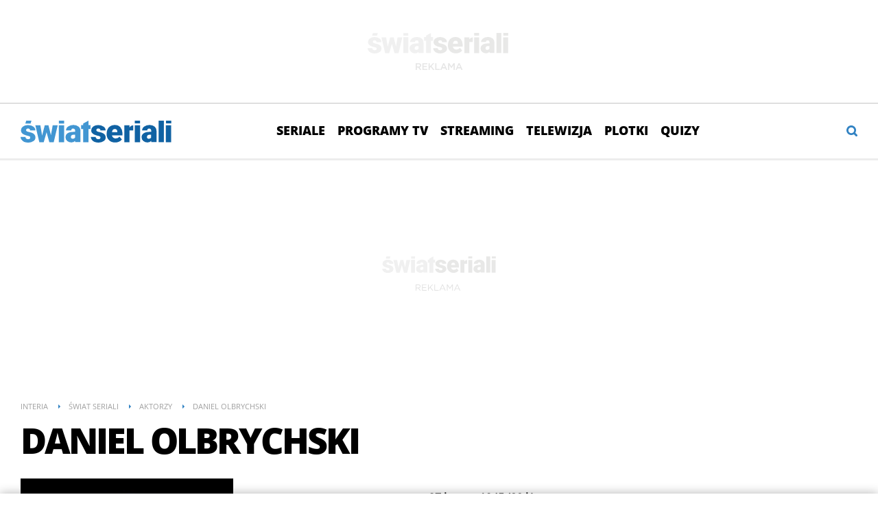

--- FILE ---
content_type: text/javascript
request_url: https://swiatseriali.interia.pl/j/actor.js
body_size: 530
content:
/**
 * Created by robert.jamroz on 2015-10-07.
 */

(function ($) {

    $(document).on('click', '.ajax-actor-news', function (ev) {
        ev.preventDefault();
        ev.stopPropagation();

        var data = $(this).data();

        function progreass(opacity) {
            $(data.closest)
                .stop(true, true)
                .animate({
                    opacity: opacity
                }, 16);
        };

        progreass(.6);

        $.ajax({
            url: '/ajax-aktor-news,' + data.params,
            dataType: "json",
            success: function (json) {

                if ("html" in json && json.html.trim().length > 0) {

                    var moreItem = $(data.closest + ' .ajax-actor-news');

                    moreItem.before(json.html);
                    $('.ajax-actor-news').data('params', json.params);

                    if ("hideMore" in json && json.hideMore) {
                        $('.ajax-actor-news').remove();
                    }
                    progreass(1);
                }
            },
            error: function () {
                progreass(1);
            }
        });

    });

    $(document).on('click', '.js-item-page-description-button-more', function () {

        if ($(this).is('.ajax')) {
            return;
        }

        var content = $(this).closest($(this).data('closest'))
            .find('.full-content')
            .first(), label;

        if (!content.is('.content-ajax')) {
            content.toggleClass('full-content-close');
        }

        label = content.is('.full-content-close') ? $(this).data('labelMore') : $(this).data('labelLess');

        $(this).find('.label-text').first().text(label);
        $(this).find('.arrowDown').first().toggleClass('up');
    });


})(jQuery);


--- FILE ---
content_type: text/javascript
request_url: https://w.iplsc.com/internal/jquery.vote/1.0.11/jquery.vote.js
body_size: 1960
content:
!function(a){var b={};jQuery.fn.userVote=function(c){if(void 0===c.serviceId||!c.serviceId||isNaN(parseInt(c.serviceId)))return!1;if(void 0===c.elementId||!c.elementId||isNaN(parseInt(c.elementId)))return!1;if(void 0===c.objectType||!c.objectType)return!1;if(void 0===c.type||!c.type)return!1;var d={url:"/ocen",serviceId:0,objectType:"",elementId:0,type15:0,type:"rating",text:{novote:"Brak%20oceny.%20Oce%C5%84%20Ty!",like:"Podoba%20mi%20si%C4%99",nolike:"Nie%20podoba%20mi%20si%C4%99",thankyou:"Dzi%C4%99kujemy%20za%20ocen%C4%99",voteCountText:"Ocen: "},voteCallback:!1,errorCallback:!1,votePCallback:!1,vote15Callback:!1,voteMCallback:!1,hideBoxHeader:1};c.text=a.extend({},d.text,c.text);var e=a.extend({},d,c);return this.each(function(){var a=jQuery(this),c=jQuery(a).attr("id");if(b[c]={init:!0,url:e.url,serviceId:e.serviceId,objectType:e.objectType,elementId:e.elementId,sec:!!e.sec&&e.sec,type15:e.type15,liPlus:!e.type15&&jQuery("#vote_"+e.objectType+"_"+e.elementId+" .boxBody li.plus"),liMinus:!e.type15&&jQuery("#vote_"+e.objectType+"_"+e.elementId+" .boxBody li.minus"),li15:!!e.type15&&jQuery("#vote_"+e.objectType+"_"+e.elementId+" .boxBody ul.rating-vote li"),type:e.type,voteCallback:"function"==typeof e.voteCallback&&e.voteCallback,errorCallback:"function"==typeof e.errorCallback&&e.errorCallback,votePCallback:"function"==typeof e.votePCallback&&e.votePCallback,voteMCallback:"function"==typeof e.voteMCallback&&e.voteMCallback,vote15Callback:"function"==typeof e.vote15Callback&&e.vote15Callback,text:e.text,novote:!!jQuery("#"+c+" .noVote").get(0),hideBoxHeader:e.hideBoxHeader},b[c].novote||(b[c].text.novote=""),j(c))return b[c].voted=!0,b[c].liPlus&&jQuery("#"+c+" .handPlus").css("cursor","default"),b[c].liMinus&&jQuery("#"+c+" .handMinus").css("cursor","default"),b[c].type15?(b[c].li15.css("cursor","default"),jQuery("#"+c+" .rating-label").html(b[c].text.thankyou),jQuery("#"+c+" .rating-number").hide()):(jQuery("#"+c+" .info").addClass("thankYou"),b[c].text.like=b[c].text.nolike=b[c].text.thankyou,f(c)),k(e.elementId,e.objectType),!1;k(e.elementId,e.objectType),f(c)})};var c=function(a){var c={serviceId:b[a].serviceId,objectType:b[a].objectType,elementId:b[a].elementId,vote:b[a].vote,type:b[a].type};b[a].sec&&(b[a].sec.ts&&(c.ts=b[a].sec.ts),b[a].sec.key&&(c.key=b[a].sec.key)),jQuery.ajax({type:"POST",url:b[a].url,data:c,dataType:"json",success:function(c,d){c.code?l(c.code,a,c.captcha):"true"==c.status?(b[a].voted=!0,h(a),vNote=b[a].vote,b[a].voteCallback&&b[a].voteCallback(),b[a].type15?(jQuery("#"+a+" .rating-label").html(b[a].text.thankyou),jQuery("#"+a+" .rating-number").hide(),jQuery("#"+a+" .rating-vote").removeClass("loading"),b[a].vote15Callback&&b[a].vote15Callback()):(jQuery("#"+a+" .score").hide(),jQuery("#"+a+" .info").addClass("thankYou"),jQuery("#"+a+" .info").text(b[a].text.thankyou),1==b[a].vote?b[a].votePCallback&&b[a].votePCallback():b[a].voteMCallback&&b[a].voteMCallback())):b[a].errorCallback&&b[a].errorCallback()}})},d=function(a,c){jQuery.ajax({type:"POST",url:b[a].url,data:c,dataType:"json",success:function(c,d){c.code?l(c.code,a,c.captcha):(m(a),1==b[a].vote?b[a].votePCallback&&b[a].votePCallback():b[a].voteMCallback&&b[a].voteMCallback())}})},e=function(a,d){if(b[a].voted)return!1;b[a].vote=d,c(a)},f=function(a){b[a].liPlus&&jQuery("#"+a+" .handPlus").click(function(b){b=b||window.event,b.preventDefault(),"handPlus"==this.className&&e(a,1)}),b[a].liMinus&&jQuery("#"+a+" .handMinus").click(function(b){b=b||window.event,b.preventDefault(),"handMinus"==this.className&&e(a,0)}),b[a].liPlus&&(jQuery("#"+a+" .handPlus").mouseover(function(){g(a,"hide","add","plus","like")}),jQuery("#"+a+" .handPlus").mouseout(function(){g(a,"show","remove","plus","novote")})),b[a].liMinus&&(jQuery("#"+a+" .handMinus").mouseover(function(){g(a,"hide","add","minus","nolike")}),jQuery("#"+a+" .handMinus").mouseout(function(){g(a,"show","remove","minus","novote")})),b[a].li15&&(b[a].li15.mouseover(function(){var c=parseInt(jQuery(this).data("note"),10);for(jQuery("#"+a+" .rating-number > span").text(c),b[a].li15.removeClass("active"),i=0;i<c;i++)jQuery(b[a].li15[i]).addClass("active")}).click(function(){h(a),jQuery(this).parent().addClass("loading"),e(a,parseInt(jQuery(this).data("note"),10))}),jQuery("#"+a+" .rating-vote").mouseout(function(){b[a].li15.removeClass("active"),jQuery("#"+a+" .rating-number > span").text("-")}))},g=function(a,c,d,e,f){jQuery("#"+a+" .score")[c](),jQuery("#"+a+" .info")[d+"Class"](e);var g=decodeURIComponent(b[a].text[f]);jQuery("#"+a+" .info").text(g)},h=function(a){b[a].liPlus&&jQuery("#"+a+" .handPlus").unbind("mouseover").unbind("mouseout").css("cursor","default"),b[a].liMinus&&jQuery("#"+a+" .handMinus").unbind("mouseover").unbind("mouseout").css("cursor","default"),b[a].li15&&(b[a].li15.unbind("mouseover").unbind("click"),jQuery("#"+a+" .rating-vote").unbind("mouseout"))},j=function(a){return null!=jQuery.cookie(a)},k=function(a,c){var d="vote_"+c+"_"+a;if(null!=jQuery.cookie(d)){var e=jQuery.cookie(d),f=jQuery.cookie(d+"_cnt"),g=jQuery.cookie(d+"_win");null!=f?jQuery.userVote.fakeVote(a,c,e,f,g):jQuery.userVote.fakeVote(a,c,e)}else b[d].type15||(jQuery("#vote_"+c+"_"+a+" ul.gaugeBox li").mouseenter(function(){jQuery("a span.scoreLabel",this).hide(),jQuery("a span.scoreInfo",this).show()}),jQuery("#vote_"+c+"_"+a+" ul.gaugeBox li").mouseleave(function(){jQuery("a span.scoreLabel",this).show(),jQuery("a span.scoreInfo",this).hide()}))},l=function(a,b,c){jQuery("#"+b+" .boxBody").fadeToggle("slow","swing",function(){jQuery("#"+b).addClass(" voteBox-captcha"),jQuery(".gaugeBox",this).hide(),n(a,b,c),jQuery(this).fadeToggle("slow","swing",function(){jQuery("#"+b+" form").submit(function(){return d(b,jQuery(this).serialize()),!1})})})},m=function(a){jQuery("#"+a+" .boxBody").fadeToggle("slow","swing",function(){o(a),jQuery(".gaugeBox",this).show(),jQuery(this).fadeToggle("slow","swing")})},n=function(a,b,c){jQuery("#"+b+" .boxBody .form-container").remove();var d=jQuery("<div/>");jQuery(d).addClass("form-container").html(a),jQuery("#"+b+" .boxBody").append(d);new Inpl.Captcha.Image(c.id+"-id",c.name+"Refresh",c.id+"Img",c.id+"-input")},o=function(a){jQuery("#"+a+" .boxBody .form-container").remove(),jQuery("#"+a).removeClass(" voteBox-captcha")};jQuery.userVote={},jQuery.userVote.fakeVote=function(a,c,d,e,f,g){var h="vote_"+c+"_"+a,i=b["vote_"+c+"_"+a];if(g){var j=new Date;j.setTime(j.getTime()+18e5),jQuery.cookie(h+"_cnt",e,{path:"/",expires:j}),jQuery.cookie(h+"_win",f,{path:"/",expires:j})}if(i.type15){var k=0;for(k;k<d;k++)jQuery(i.li15[k]).addClass("active");i.li15.css("cursor","default"),e&&(jQuery("#"+h+" .rating-label").html(i.text.thankyou),jQuery("#"+h+" .rating-number").hide(),jQuery("#"+h+" .rating-result span").text(parseInt(e,10)),jQuery("#"+h+" .voteCount").text(((parseInt(f,10)+parseInt(d,10))/parseInt(e,10)).toFixed(1)))}else{if(1==b["vote_"+c+"_"+a].hideBoxHeader&&jQuery("#vote_"+c+"_"+a+" .boxHeader h3").hide(100),jQuery("#vote_"+c+"_"+a+" .boxHeader").addClass("voted"),jQuery("#vote_"+c+"_"+a+" .gaugeBox").addClass("voted"),void 0!==b["vote_"+c+"_"+a]&&jQuery("#vote_"+c+"_"+a+" .boxHeader .info").removeClass().addClass("infoVoted").html(b["vote_"+c+"_"+a].text.thankyou),d<=0?b["vote_"+c+"_"+a].liPlus&&jQuery("#vote_"+c+"_"+a+" .boxBody li.plus").addClass("novoted"):b["vote_"+c+"_"+a].liMinus&&jQuery("#vote_"+c+"_"+a+" .boxBody li.minus").addClass("novoted"),e>0){var l=Math.round(f/e*100),m=100-l;b["vote_"+c+"_"+a].liPlus&&jQuery("#vote_"+c+"_"+a+" .boxBody li.plus span.scoreLabel").text(l+"%"),b["vote_"+c+"_"+a].liMinus&&jQuery("#vote_"+c+"_"+a+" .boxBody li.minus span.scoreLabel").text(m+"%"),jQuery("#vote_"+c+"_"+a+" .voteCount").html(b["vote_"+c+"_"+a].text.voteCountText+"<strong>"+e+"</strong>"),jQuery("#vote_"+c+"_"+a+" .voteCount").removeClass("novotes")}jQuery("#vote_"+c+"_"+a+" ul.gaugeBox li a span.scoreLabel").show(),jQuery("#vote_"+c+"_"+a+" ul.gaugeBox li a span.scoreInfo").hide(),jQuery("#vote_"+c+"_"+a+" ul.gaugeBox li").unbind()}return!0}}(jQuery);

--- FILE ---
content_type: text/javascript
request_url: https://swiatseriali.interia.pl/j/common-e688de983c5cc9af238cf7535094aad6.js
body_size: 2117
content:
var utils=utils||{};utils.friendlyNameChars={"ą":"a","ę":"e","ć":"c","ś":"s","ł":"l","ż":"z","ź":"z","ń":"n","Ę":"E","Ą":"A","Ś":"S","Ł":"L","Ż":"Z","Ź":"Z","Ć":"C","Ń":"N"," ":"-"},utils.makeFriendlyName=function(e){return e.trim().replace(/[^a-zA-Z0-9\-]/g,function(e){return utils.friendlyNameChars[e]||""}).toLowerCase()},function(a,s){"use strict";var i={defaults:{serviceUrl:"/suggest3/service/tvSeriesActors",searchInputSelector:".search-query",searchContainer:"#common-search",searchServiceUrl:"https://szukaj.interia.pl",searchAction:"/interia",autocompleteSuggestions:".autocomplete-suggestions",searchButton:".common-header__icon--search",thumbImageType:"C414"},suggestCategories:{first:"Zobacz wszystkie wyniki",A:"Profil aktora",S:"Serial"},autocompliter:!1,init:function(e){var t=this;t.settings=a.extend({},t.defaults,e),t.$searchContainer=a(t.settings.searchContainer),t.$searchInput=t.$searchContainer.find(t.settings.searchInputSelector),t.$searchButton=a(t.settings.searchButton),t.$searchButton.on("click",function(e){setTimeout(function(){t.$searchContainer[0].isVisible&&t.$searchInput[0].focus()},100),e.stopPropagation()}),t.$searchInput.on("focus click",function(){!1===t.autocompliter&&t.createAutocompliter()})},suggestMakeUrl:function(e,t,a){switch(t){case"A":return"/aktor-"+utils.makeFriendlyName(a)+",actId,"+e.substring(2);case"S":return"/newsy/seriale/"+utils.makeFriendlyName(a)+"-"+e.substring(2);case"first":return"https://szukaj.interia.pl/interia?q="+a}},suggestMakeThumb:function(e,t,a,s,i){var n='<div class="autocomplete-suggestion-img">';if(""!==s&&void 0!==s)n+='<img src="//'+e+"/"+s+"-"+t+"."+i+'" alt="" />';else switch(a){case"A":n+='<img src="/i/thumbs/search/artist-50x50.png" alt="" />';break;case"S":n+='<img src="/i/thumbs/search/serial-50x50.png" alt="" />';break;case"first":n+='<div class="autocomplete-suggestion-first-image"></div>'}return n+="</div>"},adjustSuggestions:function(){try{var e=a(this.settings.autocompleteSuggestions)[0];a(this.settings.searchContainer)[0].append(e),e.style.position="relative"}catch(e){console.log(e)}},createAutocompliter:function(){var t=this;try{var e=s.CONFIG.servers.js||"w.iplsc.com";a.getScript("//"+e+"/external/jquery.autocomplete/1.2.16/jquery.autocomplete.js").done(()=>{var e=s.CONFIG.servers.image||"i.iplsc.com";t.autocompliter=a(t.settings.searchInputSelector).autocomplete({serviceUrl:t.settings.serviceUrl,paramName:"q",conatinerTopModif:5,params:{limit:5},thumbImageType:t.settings.thumbImageType,imageServerUrl:e,transformResult:function(e){e=a.parseJSON(e);return{suggestions:a.map(e.items,function(e){return{value:e.title,data:e.id,attachmentId:e.attachmentId,attachmentExt:e.attachmentExt,type:e.type}})}},firstSuggest:{attachmentExt:"",attachmentId:"",data:"",type:"first",value:"Szukaj"},generateHtml:function(e,t,a){a=i.suggestMakeThumb(a.options.imageServerUrl,a.options.thumbImageType,t.type,t.attachmentId,t.attachmentExt);return a+('<p class="autocomplete-suggestion-title">'+e+"</p>")+('<p class="autocomplete-suggestion-category">'+(i.suggestCategories[t.type]||"")+"</p>")},maxHeight:1e3,fullWideWhenContainerWith:984,onSelect:function(e){s.location=i.suggestMakeUrl(e.data,e.type,e.value)}}),t.adjustSuggestions()}).fail(()=>{console.log("autocomplete plugin is not loaded")})}catch(e){console.log(e)}}};i.init()}(jQuery,window,document),jQuery(".nav-item-chat").click(function(){window.open("/czat","chatwnd","width="+screen.width+",height="+screen.height+",fullscreen=yes,titlebar=no,menubar=no,location=no,toolbar=no,scrollbars=yes,status=yes,resizable=yes,screenX=0,screenY=0")}),function(t){0<($filtersBlock=t(".search-menu-block")).length&&($showFiltersBut=t('<button class="search-filter-button-more" data-toogle="ukryj"><span class="button-more-inside">filtry</span></button>'),$showFiltersButInside=$showFiltersBut.find(".button-more-inside"),$filtersBlock.before($showFiltersBut),$showFiltersBut.on("click",function(){var e=$showFiltersButInside.html();$filtersBlock.toggleClass("is-open"),$showFiltersButInside.html(t(this).data("toogle")),t(this).data("toogle",e)}))}(jQuery),function(e){e(document).on("click",".js-brief-list-button-more",function(){iwa("trackEvent","sg_serwis","pokaz_wiecej","klik","-")})}(jQuery),function(e,u){e.boxMagazines={init:function(e){"use strict";for(var t=0,a=u(".brief-list-items"),s=a.find("> li"),i=e.find(".box-magazines-magazine"),n=(i.eq(t).addClass("is-active"),i.detach(),e.html("").append(i).addClass("is-in-mixer"),u('<div class="box-magazines-magazine-pagination"></div>')),r=0;r<i.length;r++){var o=u('<span class="box-magazines-magazine-pagination-el is-nr'+(r==t?" is-active":"")+'" data-nr="'+r+'">'+(r+1)+"</span>");n.append(o)}n.append(u('<span class="box-magazines-magazine-pagination-el is-left-arrow" data-nr="prev">&nbsp;</span>')),n.append(u('<span class="box-magazines-magazine-pagination-el is-right-arrow" data-nr="next">&nbsp;</span>'));var c=n.find(".box-magazines-magazine-pagination-el"),l=(e.on("click",".box-magazines-magazine-pagination-el",function(){var e=u(this).data("nr");"next"===e?t+=1:"prev"===e?--t:t=e,t<0?t=c.length-1-2:t>=c.length-2&&(t=0),i.removeClass("is-active"),i.eq(t).addClass("is-active"),c.removeClass("is-active"),c.eq(t).addClass("is-active")}),u('<div class="box-magazines-magazine-switcher"></div>')),l=(l.append(n),e.append(l),s.filter(":visible:last"));l.clone().insertBefore(l).html("").append(e),a.addClass("has-box-magazines")}}}(window,jQuery);

--- FILE ---
content_type: text/javascript
request_url: https://js.iplsc.com/inpl.nuanc/1.0.36-poczta-poc-9/915.inpl.nuanc.js
body_size: 25615
content:
(self.webpackChunkinpl_nuanc=self.webpackChunkinpl_nuanc||[]).push([[915],{9961:(e,n,t)=>{"use strict";t.d(n,{C3:()=>l,CB:()=>f,D2:()=>S,KB:()=>E,MM:()=>s,MY:()=>m,Mn:()=>I,Mz:()=>o,T3:()=>h,TC:()=>u,W5:()=>w,Wu:()=>i,aJ:()=>c,dX:()=>v,gs:()=>p,ik:()=>r,kx:()=>b,m:()=>y,o7:()=>a,oj:()=>A,qp:()=>d,rA:()=>g});const i="Inpl.ads.console",s="Inpl.ads.forceConsole",o="Inpl.Uanc.Config",r="Inpl.adsLoaded",a="Inpl.gptRenderedSlots";var d;!function(e){e.READY="READY",e.REJECTED="REJECTED",e.PENDING="PENDING"}(d||(d={}));const l="uanc",c="//api.interia.pl.itg.inpl.work/uanc/config?api-key=1b9987659a46c1",u="//api.interia.pl/uanc/config?api-key=f3f1182bdb8b3",p="poczta.interia.pl/next";var v;!function(e){e.DFP="DFP",e.ADOCEAN="ADOCEAN"}(v||(v={}));const m={"44520695/17interia/sgp2021":{halfpage_wydarzenia:["b"]},"44520695/17interia/sgp2021_b":{halfpage_wydarzenia:["b"]}};var f,g;!function(e){e.UANC="uanc",e.VUANC="vuanc"}(f||(f={})),function(e){e.LOADED="loaded",e.ART_SPONS="artSponsLoaded",e.EMPTY="empty"}(g||(g={}));const w={[v.DFP]:{isEnabled:!0},[v.ADOCEAN]:{isEnabled:!0}},b=30,h={enabled:!0,interval:30},A=["44520695/17interia/msg2021/dfp_","44520695/17interia/sgp2021/dfp_box_oferty","44520695/17interia/sgp2021/dfp_halfpage_oferty","44520695/17interia/sgp2021/dfp_banner_"],y=["44520695/17interia/msg2021/dfp_"],E={1433918215:'<a href="https://site.adform.com/privacy-center/platform-privacy/product-and-services-privacy-policy/" target="_blank">Adform</a>',4475718232:'<a href="https://site.adform.com/privacy-center/platform-privacy/product-and-services-privacy-policy/" target="_blank">Adform</a>',4772133101:'<a href="https://www.xandr.com/privacy/platform-privacy-policy/" target="_blank">Xandr</a>',4567345159:'<a href="https://www.criteo.com/privacy/" target="_blank">Criteo</a>',1447027735:'<a href="https://equativ.com/end-users-privacy-policy/" target="_blank">Equativ</a>',1279036135:'<a href="https://business.safety.google/privacy/" target="_blank">Google</a>',1399169095:'<a href="https://business.safety.google/privacy/" target="_blank">Google</a>',"-1":'<a href="https://business.safety.google/privacy/" target="_blank">Google</a>',0:'<a href="https://business.safety.google/privacy/" target="_blank">Google</a>',4861661181:'<a href="https://www.indexexchange.com/privacy" target="_blank">Index Exchange</a>',5252664410:'<a href="https://www.magnite.com/legal/advertising-technology-privacy-policy/" target="_blank">Magnite</a>',1431711415:'<a href="https://pubmatic.com/legal/privacy/" target="_blank">PubMatic</a>',1430256055:'<a href="https://www.rtbhouse.com/privacy-center" target="_blank">RTB House</a>',4712116072:'<a href="https://www.teads.com/privacy-policy/" target="_blank">Teads</a>',5172117040:'<a href="https://www.businessclick.com/o-nas/" target="_blank">BusinessClick</a>',121764058:'<a href="https://optad360.com/privacy-policy/" target="_blank">Publishers Revenue Optimization</a>',5625831538:'<a href="https://adrino.pl/polityka-prywatnosci/" target="_blank">Adrino Mobile</a>',5728984778:'<a href="https://www.waytogrow.com/pl/polityka-prywatnosci/" target="_blank">Waytogrow</a>'},S=["rodo_1","rodo_3"],I=["box_sidebar","rectangle_news"]},9972:(e,n,t)=>{"use strict";var i;t.r(n),t.d(n,{DEFAULT_CONFIG:()=>i}),function(e){e.SGP2021="sgp2021.interia.pl",e.MSG2021="msg2021.interia.pl",e.DEFAULT="defaultConfig"}(i||(i={}))},2915:(e,n,t)=>{"use strict";t.r(n),t.d(n,{default:()=>l});var i=t(1433),s=t(7014),o=t(8650),r=t(9961),a=t(7614),d=function(e,n,t,i){return new(t||(t=Promise))((function(s,o){function r(e){try{d(i.next(e))}catch(e){o(e)}}function a(e){try{d(i.throw(e))}catch(e){o(e)}}function d(e){var n;e.done?s(e.value):(n=e.value,n instanceof t?n:new t((function(e){e(n)}))).then(r,a)}d((i=i.apply(e,n||[])).next())}))};const l=()=>d(void 0,void 0,void 0,(function*(){var e;const{Ad:n}=window.Inpl;if((0,i.JJ)(),n.detection=(0,s.yh)(),n.event=new o.A,yield(0,i.PN)(),yield(0,i.Aq)(),(0,i.l$)()&&t.e(978).then(t.bind(t,4718)).then((e=>e.default())),null===(e=n.settings)||void 0===e?void 0:e.noAdvertisement)return(0,i.v8)();n.host=(0,i.w)(),n.config=yield(0,i.S5)(),yield(0,i.AT)(),n.event.add(r.MM,window,(()=>{(0,a.isAdConsolePluginToEmbed)()||t.e(235).then(t.bind(t,7497)).then((e=>e.processAdConsole(!0)))}))}))},1433:(e,n,t)=>{"use strict";t.d(n,{S5:()=>N,JJ:()=>I,w:()=>O,wg:()=>h,l$:()=>P,AT:()=>_,v8:()=>T,PN:()=>D,Aq:()=>C});var i=t(8650),s=t(9961),o=t(3618),r=t(9972),a=t(7614),d=t(969),l=t(9815),c=t(6816);const u=[1201,1054,1100,1077,1083,1066,1149,1108,1129,1055,1023,1060,1150,1135,1037,1002,1003,1050,1106,1103,1041,1200,1021],p=["teksciory.interia.pl","tipy.interia.pl"];var v=t(7038),m=t(7014),f=t(4052),g=t(5818),w=t(7028),b=function(e,n,t,i){return new(t||(t=Promise))((function(s,o){function r(e){try{d(i.next(e))}catch(e){o(e)}}function a(e){try{d(i.throw(e))}catch(e){o(e)}}function d(e){var n;e.done?s(e.value):(n=e.value,n instanceof t?n:new t((function(e){e(n)}))).then(r,a)}d((i=i.apply(e,n||[])).next())}))};const h=()=>{var e,n;const{exSettings:t,plugins:i}=window.Inpl.Ad;if(null==t?void 0:t.isPoczta){const t=null===(n=null===(e=null==i?void 0:i.Poczta)||void 0===e?void 0:e.gpt_iframe)||void 0===n?void 0:n.iframeWindow;return t||(console.warn("iFrame is missing or not initialized."),window)}return window},A=()=>{const{UANC:e,state:n}=window.Inpl.Ad,t=h().pbjs;return new Promise((i=>{(null==n?void 0:n.isPrebidReady)&&(null==t?void 0:t.que)?(null==e||e.setState({isPrebidReady:!1}),t.que.push((()=>{t.clearAllAuctions(),t.removeAdUnit(),i()}))):i()}))},y=()=>{const{Ad:e}=window.Inpl,{UANC:n,services:t}=e;return new Promise((e=>{window.ado&&(delete window.ado,delete window.adocf),null==n||n.setState({ADOCEANServiceState:s.qp.PENDING}),null==n||n.setState({isAdoScriptReady:!1}),t&&"ADOCEANService"in t&&delete t.ADOCEANService,e()}))},E=()=>b(void 0,void 0,void 0,(function*(){const{Ad:e}=window.Inpl,{UANC:n,services:t,event:i}=e;return new Promise((e=>{const o=h().googletag;null==i||i.remove("slotRequested",o.pubads(),f.hk),null==i||i.remove("slotRenderEnded",o.pubads(),f.xI),null==n||n.setState({DFPServiceState:s.qp.PENDING}),null==n||n.setState({isGoogleScriptReady:!1}),t&&"DFPService"in t&&delete t.DFPService,(null==o?void 0:o.cmd)&&(null==o?void 0:o.pubads)?o.cmd.push((()=>{o.destroySlots(),o.pubads().clearTargeting(),e()})):e()}))})),S=()=>b(void 0,void 0,void 0,(function*(){var e,n,t,i,s;console.log("--- reloadUanc ---"),window.Inpl.Ad.services=Object.assign(Object.assign({},window.Inpl.Ad.services),{resolved:!1}),yield b(void 0,void 0,void 0,(function*(){const{UANC:e}=window.Inpl.Ad,n=[A,y,E];yield Promise.all(n.map((e=>e()))),e.unresolvedServices.length=0,window.Inpl.Ad.services={resolved:!1}}));const{Ad:o}=window.Inpl;null===(e=o.UANC)||void 0===e||e.setState({isReloadUanc:!0}),(null===(t=null===(n=o.plugins)||void 0===n?void 0:n.AdConsole)||void 0===t?void 0:t.isEnabled)&&(null===(i=o.UANC)||void 0===i||i.setState({reloadAdConsole:!0})),(o.clearAds||[]).forEach((e=>{"function"==typeof e&&e()})),o.clearAds=[],o.detection=(0,m.yh)(),window.Inpl.Ad.exSettings&&(window.Inpl.Ad.exSettings={designSystem:!0}),yield D(),o.host=O(),o.config=yield N(),(null===(s=o.settings)||void 0===s?void 0:s.noAdvertisement)?T():_()})),I=()=>{const e=()=>location.origin+location.pathname+location.search;let n=e();!function(t){const i=t.pushState;t.pushState=function(s,o,r){i.apply(t,[s,o,r]);const a=e();n!==a&&(setTimeout((()=>{S()})),n=a)}}(window.history),window.addEventListener("popstate",(()=>{n!==e()&&(S(),n=e())}))},P=()=>{var e,n,t;const{Ad:i}=window.Inpl;return!(null===(e=i.exSettings)||void 0===e?void 0:e.isPoczta)&&!(null===(n=i.detection)||void 0===n?void 0:n.isMobile)&&!!((null===(t=i.settings)||void 0===t?void 0:t.serviceId)?u.find((e=>{var n;return e===(null===(n=i.settings)||void 0===n?void 0:n.serviceId)})):p.find((e=>e===location.hostname)))},C=()=>b(void 0,void 0,void 0,(function*(){const{Ad:e}=window.Inpl;if(e.event||(e.event=new i.A),(()=>{var e;const n=window.location.href,t=!!localStorage.getItem(s.Wu),i=!!(null===(e=window.Inpl.Ad.exSettings)||void 0===e?void 0:e.isPoczta)&&!!(0,g.Ri)(w.COOKIE_TEST_POCZTA);return null!==n.match(/\?uanc|#inpltester2ad|adtester2023|vuanc/gim)||null!==n.match(/[?&]inpltestuanc=[^&]+/gim)||n.includes("&adtester_2023=")||i||t})()){const n=yield Promise.resolve().then(t.bind(t,969));window.Inpl.Ad.UANC=new n.default,null!==window.location.href.match(/[?&]inpltestuanc=[^&]+/gim)&&(e.testConfig=(()=>{const e=new URL(location.href);return{isTestConfig:!0,testConfigId:e.searchParams.get("inpltestuanc"),testConfigIdTime:e.searchParams.get("time")}})()),e.event.custom("Inpl.Uanc.Instantiated")}else{const n=yield t.e(818).then(t.bind(t,6045));window.Inpl.Ad.UANC=(new n.default).init,e.event.custom("Inpl.Uanc.Instantiated")}})),O=()=>{var e,n;const{Ad:t}=window.Inpl,i=(null===(e=t.exSettings)||void 0===e?void 0:e.pathPrefix)?"/"+t.exSettings.pathPrefix+location.pathname:location.pathname;let s=location.host+i.replace(/^\/+/,"/");if((null===(n=t.exSettings)||void 0===n?void 0:n.domain)&&(s=t.exSettings.domain.trim()+location.pathname),s=s.endsWith("/")?s.slice(0,-1):s,location.search){const e=(0,l.h4)(location.href,"uanc_url");e&&(s=e);const n=(0,l.h4)(location.href,"testconfig");n&&(s=`${s}?testconfig=${n}`)}return s},N=()=>b(void 0,void 0,void 0,(function*(){var e,n;const{Ad:i}=window.Inpl,{host:a,testConfig:l,exSettings:c}=i,u=((e,n,t=!1)=>{const i=-1!==["integration","development"].indexOf((e=>e.endsWith(".itg.inpl.work")?"integration":/^localhost(:\d+)?$/.test(e)||e.endsWith(".ds.inpl.work")?"development":"production")(e)),o=`https://adc.interia.pl/adc/get?url=${t?s.gs:e}`,r=i?s.aJ:s.TC;return(null==n?void 0:n.isTestConfig)?`${r}&url=${n.testConfigId}&time=${n.testConfigIdTime}`:o})(a,l||null,null==c?void 0:c.isPoczta);try{const e=yield(0,o.F)(u);return i.config=e,i.UANC instanceof d.default&&i.UANC.info("Successfully fetched config from ADC"),e}catch(i){const s=null!==(n=null!==(e=r.DEFAULT_CONFIG[window.INPL_UANC_CONFIG_URL])&&void 0!==e?e:r.DEFAULT_CONFIG[location.host])&&void 0!==n?n:r.DEFAULT_CONFIG.DEFAULT,o=yield t(8632)("./"+s);return console.warn("Failed to fetch config from ADC. Loading the default configuration.",i),o.default}})),T=()=>b(void 0,void 0,void 0,(function*(){console.log("No advertisement (Reklamy wyłączone z formatki).");const{config:e,event:n,UANC:t}=window.Inpl.Ad;yield(0,a.embedPlugins)(),null==n||n.custom(s.Mz,e),null==t||t.setState({ADOCEANServiceState:s.qp.REJECTED}),null==t||t.setState({DFPServiceState:s.qp.REJECTED}),(0,v.n3)(),t.unresolvedServices.length=0,window.Inpl.Ad.services=Object.assign(Object.assign({},window.Inpl.Ad.services),{resolved:!0}),null==n||n.custom(s.ik,{services:window.Inpl.Ad.services})})),D=()=>b(void 0,void 0,void 0,(function*(){var e,n,t,i;const{settings:s,exSettings:o}=window.Inpl.Ad;if(o&&(window.Inpl.Ad.exSettings=Object.assign(Object.assign({},o),{isPoczta:!!o.isPoczta,adultContent:!!o.adultContent,noAdvertisement:!!o.noAdvertisement,videoPlayer:!!(null===(e=window.Inpl)||void 0===e?void 0:e.Video)})),(0,l.Im)(null===(t=null===(n=window.Inpl)||void 0===n?void 0:n.Ad)||void 0===t?void 0:t.exSettings)&&s){const{adultContent:e,serviceId:n,urlParams:t,noAdvertisement:o}=s;window.Inpl.Ad.settings=Object.assign(Object.assign({},s),{serviceId:(0,l.mg)(n)?parseInt(n,10):n,urlParams:null!=t?t:{},videoPlayer:!!(null===(i=window.Inpl)||void 0===i?void 0:i.Video),adultContent:!!e,noAdvertisement:!!o,isRWD:!0})}})),_=()=>b(void 0,void 0,void 0,(function*(){var e;const{config:n,event:i}=window.Inpl.Ad;try{if(null==n?void 0:n.test){const e=yield t.e(977).then(t.bind(t,4977));yield e.default(n)}window.Inpl.Ad.config=yield(0,c.i)(n),yield(0,a.embedPlugins)(),0===(null===(e=null==n?void 0:n.slots)||void 0===e?void 0:e.length)&&document.body.classList.add("uanc-no-ad"),i.onReady((()=>{t.e(608).then(t.bind(t,7745)).then((e=>e.default()))}))}catch(e){console.warn(e)}}))},7763:(e,n,t)=>{"use strict";t.d(n,{c:()=>s,t:()=>o});var i=t(9961);const s=["log","info","error","warn","setLevel"],o=(e=!1)=>({isDebugMode:e,isAdoScriptReady:!1,ADOCEANServiceState:i.qp.PENDING,isGoogleScriptReady:!1,DFPServiceState:i.qp.PENDING,isPrebidReady:!1,TesterServiceState:i.qp.PENDING,runUANC:!0,isReloadUanc:!1,isAdBlockDetect:!1,reloadAdConsole:!1})},969:(e,n,t)=>{"use strict";t.r(n),t.d(n,{default:()=>c});var i=t(7763),s=t(5818),o=t(9961);const r=Symbol(),a=Symbol();var d;!function(e){e[e.LEVEL_LOG=2]="LEVEL_LOG",e[e.LEVEL_ERROR=3]="LEVEL_ERROR",e[e.LEVEL_WARN=4]="LEVEL_WARN",e[e.LEVEL_INFO=6]="LEVEL_INFO",e[e.LEVEL_DEBUG=7]="LEVEL_DEBUG",e[e.LEVEL_SUCCESS=8]="LEVEL_SUCCESS",e[e.LEVEL_GROUP=0]="LEVEL_GROUP"}(d||(d={}));class l{constructor(){this.level=d.LEVEL_INFO,this.isDebug=l._isDebug()}setLevel(e){this.level=e}get additionMessage(){return this._additionMessage}set additionMessage(e){this._additionMessage=e}static _isDebug(){var e;const n=window.location.search,t=null===(e=window.Inpl.Ad.detection)||void 0===e?void 0:e.isCookieEnable,i="uanc_debug";if(t&&(0,s.Ri)(i))return!0;if(!n)return!1;return!!n.slice(1,n.length).split("&").find((e=>e===i&&(t&&(0,s.TV)({name:i,value:!0,days:1}),!0)))}log(...e){this[r](d.LEVEL_LOG,e)}error(...e){this[r](d.LEVEL_ERROR,e)}warn(...e){this[r](d.LEVEL_WARN,e)}info(...e){this[r](d.LEVEL_INFO,e)}table(e,n){this.group(e),console.table(n),console.groupEnd()}group(...e){this[r](d.LEVEL_GROUP,e)}debug(...e){this[r](d.LEVEL_DEBUG,e)}success(...e){this[r](d.LEVEL_SUCCESS,e)}[r](e,n){let t=n.join(": ");if(!this.isDebug)return!1;this.additionMessage&&(t=`${this.additionMessage}: ${t}`);let i=this[a](e),s="color: #fff; background-color: #000";"error"===i?s="color: #fff; background-color: #f16565":"warn"===i?s="color: #000; background-color: orange":"info"===i?s="color: #fff; background-color: blue":e===d.LEVEL_SUCCESS?s="color: #000; background-color: #2ba637":"log"===i&&(s="color: #000; background-color: #ffc175"),e===d.LEVEL_SUCCESS&&(i="log"),console[i](`%c${o.C3.toUpperCase()}%c${t}`,`${s}; padding: 5px;`,"color: white; padding-left: 5px;")}[a](e){let n;switch(e){case d.LEVEL_ERROR:n="error";break;case d.LEVEL_INFO:n="info";break;case d.LEVEL_DEBUG:n="debug";break;case d.LEVEL_WARN:n="warn";break;case d.LEVEL_GROUP:n="groupCollapsed";break;case d.LEVEL_SUCCESS:n="success";break;default:n="log"}return n}}class c extends l{constructor(){var e;super(),window.Inpl.Ad.state=Object.assign((0,i.t)(!0),null!==(e=window.Inpl.Ad.state)&&void 0!==e?e:{}),this.unresolvedServices=["init"],this.observers={},this.notify=e=>{const[n,t]=e;this.observers[n]&&this.observers[n].forEach((e=>e(t)))},this.setState=e=>{window.Inpl.Ad.state=Object.assign(window.Inpl.Ad.state?window.Inpl.Ad.state:(0,i.t)(!0),e),Object.entries(e).forEach((e=>this.notify(e)))},this.shouldUpdate=(e,n)=>{void 0===this.observers[e]?(this.observers[e]=[],this.observers[e].push(n)):this.observers[e].push(n)}}}},8830:(e,n,t)=>{"use strict";t.d(n,{g:()=>s,h:()=>o});var i=t(1433);const s=e=>{var n;if(!e)return!1;const t=(0,i.wg)().document,s=e.getBoundingClientRect();if(0===s.top&&0===s.bottom)return!1;const o=t.documentElement.clientHeight||window.innerHeight;if(!(s.top>=0&&s.bottom<=o))return!1;const r=s.left+s.width/2,a=s.top+s.height/2,d=t.elementFromPoint(r,a);return!!d&&(!!(d.id.startsWith("uanc_slot_info_")||d instanceof HTMLElement&&(null===(n=d.offsetParent)||void 0===n?void 0:n.id.startsWith("uanc_slot_info_")))||(e===d||e.contains(d)))},o=(e,n,t=0)=>{let s=e;if(s&&"none"===getComputedStyle(s).display&&(s=(e=>{let n=e;for(;n;){if("none"!==getComputedStyle(n).display)return n;if(!n.parentElement)break;n=n.parentElement}return null})(s)),s){const e={root:s.dataset.adRoot?(0,i.wg)().document.querySelector(s.dataset.adRoot):null,rootMargin:`${t}px 0px ${t}px 0px`},o=new IntersectionObserver((e=>{for(const t of e)t.isIntersecting&&(o.unobserve(t.target),n())}),e);o.observe(s)}}},9815:(e,n,t)=>{"use strict";t.d(n,{Gg:()=>s,Im:()=>l,KE:()=>o,O9:()=>d,Rm:()=>p,WP:()=>u,YQ:()=>c,_L:()=>a,h4:()=>i,mg:()=>r});const i=(e,n)=>new URLSearchParams(new URL(e).search).get(n);function s(e,n){var t;if(!n)return null;const i=new URL(e).hash;let s=null;return-1!==i.indexOf(`#${n}`)&&(s=null===(t=i.split(n)[1])||void 0===t?void 0:t.substring(0,24)),s}const o=e=>e.replace(/\s/g,""),r=e=>"string"==typeof e,a=e=>Array.isArray(e),d=e=>void 0!==e,l=e=>{if(r(e)||a(e))return!e||0===e.length;if(c(e)){for(const n in e)if(Object.hasOwn(e,n))return!1;return JSON.stringify(e)===JSON.stringify({})}return!1},c=e=>"object"==typeof e&&null!==e&&!a(e),u=(e,n,t)=>e.filter((e=>e[n]===t)),p=e=>"function"==typeof e},8650:(e,n,t)=>{"use strict";t.d(n,{A:()=>r});const i=e=>e&&"function"==typeof e.addEventListener&&"function"==typeof e.refresh,s=document,o=window;class r{constructor(){this.onReady=r.OnReady,this.add=r.Add,this.remove=r.Remove,this.subscribe=r.Subscribe,this.custom=r.Custom,this.isHTMLScriptElement=r.isHTMLScriptElement}static OnReady(e){let n=!1;const t=i=>{const r=i.type;"readystatechange"===r&&"complete"!==s.readyState||(("load"===r?o:s).removeEventListener(r,t,!1),!n&&(n=!0)&&e.call(o,r))},i=navigator.userAgent.toLowerCase(),r=/msie/.test(i)&&!/opera/.test(i);"complete"===s.readyState||!r&&"interactive"===s.readyState?e.call(o):(s.addEventListener("DOMContentLoaded",t,!1),s.addEventListener("readystatechange",t,!1),o.addEventListener("load",t,!1))}static isHTMLScriptElement(e){return"object"==typeof e&&null!==e&&"tagName"in e&&"script"===e.tagName.toLowerCase()}static Add(e,n,t){n instanceof HTMLElement||this.isHTMLScriptElement(n)||n instanceof Document||n instanceof Window?n.addEventListener(e,t,!1):i(n)?n.addEventListener(e,t):n[e]=t}static Remove(e,n,t){n instanceof HTMLElement||n instanceof Document||n instanceof Window?n.removeEventListener(e,t,!1):i(n)?n.removeEventListener(e,t):n[e]=t}static Subscribe(e,n,t,i){r.Add(e,n,(()=>{r.Remove(e,n,(()=>{})),i?t(i):t()}))}static Custom(e,n){const t=new CustomEvent(e,{detail:n,cancelable:!1,bubbles:!1});o.dispatchEvent(t)}}},7426:(e,n,t)=>{"use strict";t.d(n,{HF:()=>h,Mz:()=>A,RG:()=>w,dN:()=>g,ol:()=>p,vr:()=>v});var i=t(1575),s=t(9961),o=t(4716),r=t(9815),a=t(969),d=t(8893),l=t(5522),c=t(1433);const u=()=>{const{config:e,services:n}=window.Inpl.Ad;let t={onEmit:!1,consent:!1,isEnabled:!0,level:3,adUnits:{},type:"ADOCEAN",keywords:e.keywords.ADOCEAN?[...e.keywords.ADOCEAN.split(",")]:[],slots:[],linkSponsPendingItems:{data:{},dataRequests:{}},forceFIF:window.forceFIF,master:e.master,emptyData:{hbTmpFunctionName:"",hbParams:[],hbType:""},groupExecutionItem:{}};(null==n?void 0:n.ADOCEANService)&&(t=Object.assign(Object.assign({},n.ADOCEANService),t));const o=(0,i.ZX)(s.dX.ADOCEAN,e.slots);return t.slots=(0,i.R0)(s.dX.ADOCEAN,o),t},p=()=>{window.Inpl.Ad.services=Object.assign(Object.assign({},window.Inpl.Ad.services),{resolved:!1,ADOCEANService:u()})},v=(e=window)=>{const{plugins:n,services:t}=window.Inpl.Ad,{keywords:i}=n.RodoKeyword,{forceFIF:o}=t.ADOCEANService,r={mode:"new",consent:-1!==s.D2.indexOf(`rodo_${i[0]}`),fif:{enabled:!0,force:o,sequential:!0},protocol:"https:",xml:!1,characterEncoding:!0};e.ado.config(r)},m=(e,n)=>{const{plugins:t,UANC:i}=window.Inpl.Ad;if(null==t?void 0:t[e]){const{isEnabled:i,keywords:s}=null==t?void 0:t[e];if(i&&s)return n?s.map((e=>n+e)):s}else i instanceof a.default&&i.warn(`ADOCEAN: Plugin "${e}" is not enabled`);return[]},f=()=>{var e;const{UANC:n,services:t,detection:{adKeywords:i,pageURI:s}}=window.Inpl.Ad;n instanceof a.default&&n.info("ADOCEAN: getKeywords ","");const o=(null===(e=null==t?void 0:t.ADOCEANService)||void 0===e?void 0:e.keywords)||[];let d=s.split(",");return d=d.concat(o),i&&!(0,r.Im)(i)&&d.push(i),d=d.concat(m(l.PLUGIN_NAME.RODO_KEYWORD,"rodo_")),d=d.concat(m(l.PLUGIN_NAME.CUSTOM_KEYWORDS)),d=d.concat(m(l.PLUGIN_NAME.NETSPRINT)),d=d.concat("adv_test"),d},g=()=>{const{ADOCEANService:e}=window.Inpl.Ad.services;if(!(null==e?void 0:e.slots.length))return;const n=b(e.slots),t=(0,o.bX)(n);w(t)},w=(e,n=window)=>{var t;const{config:{master:i,keywords:s},testAB:o}=window.Inpl.Ad,r={id:i,server:"hub.com.pl",contentType:"js",keys:f(),slaveIds:e.map((e=>e.slotid))};(0,d.B)("trackEvent","uanc","slots","request",`${e.map((e=>e.name)).join(",")}`,"",null!==(t=null==o?void 0:o.currentTest)&&void 0!==t?t:"",(null==o?void 0:o.currentTest)?JSON.stringify(s):""),n.ado.master(r)},b=e=>{const n=(0,c.wg)().document;return(0,o.Np)(e).filter((e=>n.getElementById(`ad-${e.name}`)))},h=(e=null,n)=>{const{state:t,exSettings:i}=window.Inpl.Ad,{ADOCEANService:s}=window.Inpl.Ad.services;!s.onEmit&&(null!=e?e:window).ado.onEmit(((i,s,o)=>{(null==t?void 0:t.isReloadUanc)||(y(o,e),n&&n(),n&&(n=()=>{}))})),!(null==i?void 0:i.isPoczta)&&(s.onEmit=!0)},A=(e=window)=>{const{state:n}=window.Inpl.Ad,{master:t}=window.Inpl.Ad.services.ADOCEANService;e.ado.onMaster(t,(()=>{!(null==n?void 0:n.isReloadUanc)&&I()}))},y=(e,n)=>{var t,i;const{services:{ADOCEANService:s},plugins:o,UANC:d}=window.Inpl.Ad;d instanceof a.default&&d.table("ADOCEAN: ADOCodes from server",e),Object.entries(e).forEach((([e,t])=>{var i;if((0,r.O9)(t)){const{ltd:r}=null===(i=o.TCFKeywords)||void 0===i?void 0:i.keywords;t.code&&(t.isEmpty||(t.code=t.code.replace(/(<img\b[^>]*\bsrc=\\"[^"]*?);ltd=<%%PATTERN:ltd%%>([^"]*")/i,"$1;ltd="+r+"$2"),t.code=t.code.replace(/(<img\b[^>]*\bsrc=\\"[^"]*?);ltd=;([^"]*")/i,"$1;ltd="+r+";$2"),t.code=t.code.replaceAll(/inpl_ad_170056657543/g,"inpl_ad_170056657543"+(new Date).getTime())),s.adUnits[e]=Object.assign(Object.assign({},t),{isOnSite:!1}),E(e,n))}})),d instanceof a.default&&d.table("ADOCEAN: Saved ADOCOdes",null===(i=null===(t=window.Inpl.Ad.services)||void 0===t?void 0:t.ADOCEANService)||void 0===i?void 0:i.adUnits)},E=(e,n)=>{const{UANC:t,exSettings:o}=window.Inpl.Ad,{slots:r,adUnits:d}=window.Inpl.Ad.services.ADOCEANService,l=r.find((n=>n.slotid===e));if(!l)return;const{placementIds:c,slotid:u,name:p}=l;d[e].name=p,d[e].isEmpty&&(0,i.wp)(l,c[0],s.rA.EMPTY);const v=n?n.document.body:document.getElementById(c[0]);if(!v)return;n||(v.innerHTML="");const m=document.createElement("div");if(m.id=u,m.setAttribute("align","center"),m.style.display="none",null==o?void 0:o.isPoczta){const e=document.createElement("div");e.setAttribute("id",`ad_${c[0]}`),e.setAttribute("class",`ad ad_${c[0]}`),e.appendChild(m),v.appendChild(e)}else v.appendChild(m);t instanceof a.default&&t.info("ADOCEAN: EmbedAd",p,u,`isEMPTY: ${!!d[e].isEmpty}`),(null!=n?n:window).ado.onAd(u,(e=>{var n;e&&(l.renderedPlacements=Object.assign(Object.assign({},null!==(n=l.renderedPlacements)&&void 0!==n?n:{}),{[c[0]]:{isDisplayed:!0,currentSize:[0,0]}})),e&&(p.startsWith("artspons")||p.startsWith("m_artspons"))&&(0,i.wp)(Object.assign(Object.assign({},l),{dfp:!1}),null,s.rA.ART_SPONS),e&&(0,i.wp)(l,c[0],s.rA.LOADED)})),S(p,u,n)},S=(e,n,t)=>{var i,s;((0,r.O9)(n)||(0,r.mg)(n))&&((0,r.O9)(e)||(0,r.mg)(e))&&(null!=t?t:window).ado.slave(n,{myMaster:null===(s=null===(i=window.Inpl.Ad.services)||void 0===i?void 0:i.ADOCEANService)||void 0===s?void 0:s.master})},I=()=>{const{hbType:e,hbParams:n}=window.Inpl.Ad.services.ADOCEANService.emptyData||{},{adUnits:t}=window.Inpl.Ad.services.ADOCEANService||{};if((0,r.mg)(e)&&(0,r._L)(n)){const i={},s=[],o=`https://${e}hit.gemius.pl/_${(new Date).getTime()}/redot.gif`;let a=0,d=0,l="";for(let e=0;e<n.length;e++)l+=(l?"&":"?")+n[e].args,++a%5==0&&(s[++d]=new Image,s[d].src=o+l,l="");return(0,r.Im)(l)||(s[++d]=new Image,s[d].src=o+l),Object.values(t).forEach((e=>{(0,r.O9)(e.isOnSite)&&(0,r.O9)(e.name)&&(i[e.name]=e.isOnSite?1:0)})),i}return{}}},2575:(e,n,t)=>{"use strict";t.d(n,{u:()=>l});var i=t(9815),s=t(969),o=t(1575),r=t(9961),a=t(7426),d=function(e,n,t,i){return new(t||(t=Promise))((function(s,o){function r(e){try{d(i.next(e))}catch(e){o(e)}}function a(e){try{d(i.throw(e))}catch(e){o(e)}}function d(e){var n;e.done?s(e.value):(n=e.value,n instanceof t?n:new t((function(e){e(n)}))).then(r,a)}d((i=i.apply(e,n||[])).next())}))};const l={insertAd:e=>{},insertAds:e=>d(void 0,void 0,void 0,(function*(){var n,i;const{Ad:s}=window.Inpl,o=null===(n=window.Inpl.Ad.services)||void 0===n?void 0:n.ADOCEANService,r=Object.keys(e),d=o.slots.filter((e=>r.includes(e.name)));if(null===(i=s.exSettings)||void 0===i?void 0:i.isPoczta){const e=yield t.e(374).then(t.bind(t,9532));d.forEach((n=>{e.initAdoceanAd(n)}))}else d.length&&(0,a.RG)(d)})),lazyLoadInsertAd:(e,n,t=null)=>{const{UANC:i}=window.Inpl.Ad||{};i instanceof s.default&&i.table(`ADOCEAN [lazyLoadInsertAd] name: ${e.name}}`,e),(0,o.Yc)(e,n,t)},refreshAds:()=>{},destroyAd:(e,n)=>{const{services:t,UANC:i}=window.Inpl.Ad,{adUnits:r,master:a}=null==t?void 0:t.ADOCEANService,d=e,l=n?[n]:d.placementIds,c=(0,o.Lq)(d,l);c.length?r[d.slotid]?(window.ado.stopSlave(d.slotid,a),c.forEach((e=>{var n;delete r[d.slotid],null===(n=d.renderedPlacements)||void 0===n||delete n[e],i instanceof s.default&&i.success(`[destroyAd] Placement ${e} destroyed successfully.`)}))):i instanceof s.default&&i.warn(`[destroyAd] No adUnit to destroy for slot ${e.name}.`):i instanceof s.default&&i.warn(`[destroyAd] No placements to destroy for slot ${e.name}.`)},hbht:(e,n,t,s,o)=>{const{ADOCEANService:r}=window.Inpl.Ad.services||{};if(!r)return;const{adUnits:a,emptyData:d}=r,{hbParams:l}=d;let c=`id=${n}&stparam=${t}&sarg=${s}`;""===d.hbTmpFunctionName&&(d.hbTmpFunctionName=n,a[d.hbTmpFunctionName]={name:d.hbTmpFunctionName,isOnSite:!1}),d.hbType=e,(0,i.O9)(o)&&(c+=`&fastid=${o}`),l.push({name:d.hbTmpFunctionName,args:c}),d.hbTmpFunctionName=""},setArtSponsParams:(e,n)=>(0,o.qA)(`${r.dX.ADOCEAN}Service`,e,n,!1),getArtSponsParams:(e,n=null)=>(0,o.qi)(`${r.dX.ADOCEAN}Service`,e,n)}},4052:(e,n,t)=>{"use strict";t.d(n,{PX:()=>P,L1:()=>A,F$:()=>C,dN:()=>_,td:()=>g,IO:()=>I,xI:()=>T,hk:()=>N,$n:()=>h,_3:()=>D,_j:()=>y,vO:()=>S,sF:()=>w});var i=t(5522),s=t(969),o=t(9815),r=t(1575),a=t(9961),d=t(4716),l=t(8830),c=t(9788),u=t(1433);const p=(e,n,t,i,s)=>{const o=(0,u.wg)().document,r=window.Inpl.Ad.detection,d=o.createElement("span"),l=o.createElement("span"),c=o.createElement("span"),p=o.createElement("span");"scroll_footer"!==e&&((e,n,t,i)=>{new ResizeObserver(((n,s)=>{for(const o of n)if(o.contentBoxSize){const n=o.contentBoxSize[0];n.inlineSize>10&&(t.style.left="50%",t.style.transform=`translate(-${n.inlineSize/2}px, 0)`,e.style.position="relative",a.m.find((e=>i.startsWith(e)))&&n.inlineSize/2<140&&(t.style.transform="translate(-140px, 0)"),s.disconnect())}})).observe(n)})(t,i,d,s.path),c.style.backgroundImage=`url("${r.protocol}//${r.libraryPath}images/info.svg")`,c.style.width="12px",c.style.height="12px",p.innerHTML='<a data-google-interstitial="false" style="cursor: context-menu; text-decoration: none; font-size: 10px; color: rgb(53, 48, 57)" href="#" onclick="return false">Treść zewnętrzna</a>',d.id=`dsa_${n}`,d.style.display="inline-flex",d.style.padding="3px 5px",d.style.alignItems="center",d.style.gap="5px",d.style.backgroundColor="#F1F3F8",d.style.borderRadius="3px 3px 0 0",d.style.position="absolute",d.style.left="0",d.style.top="0px",d.style.width="auto",d.style.minWidth="100px",d.style.fontSize="10px",d.style.lineHeight="normal",d.style.fontWeight="400",d.style.cursor="context-menu",d.style.left="50%",d.style.transform="translate(-50px, 0)",d.style.whiteSpace="nowrap";const v=null!==s.advertiserId?a.KB[s.advertiserId]:"";l.innerHTML=`Reklama prezentowana w ramach interfejsu internetowego ${v}`,l.style.padding="6px 10px",l.style.justifyContent="center",l.style.alignItems="center",l.style.visibility="hidden",l.style.position="absolute",l.style.zIndex="1",l.style.width="178px",l.style.padding="10px",l.style.fontSize="10px",l.style.top="20px",l.style.left="0",l.style.backgroundColor="#F8F9FD",l.style.boxShadow="0px 8px 16px 0px rgba(0, 0, 0, 0.12)",l.style.textAlign="left",l.style.whiteSpace="initial",l.style.color="rgb(53, 48, 57)",t.style.paddingTop="20px","scroll_footer"===e&&(d.style.right="0",d.style.left="unset",d.style.transform="unset",l.style.right="90px",l.style.left="-125px",t.style.paddingTop="0",d.style.top="-20px",t.style.position="relative",t.style.minWidth="100%"),a.oj.find((e=>s.path.startsWith(e)))&&(d.style.top="-15px",t.style.paddingTop="5px"),(e=>{const n=(0,u.wg)().document,t=n.createElement("style");t.innerHTML=`#dsa_${e}:hover > span { \n                visibility: visible!important;\n            }\n            #dsa_${e}:active > span { \n                visibility: visible!important;\n            }\n            \n            `,t.id=`uanc_style_${e}`,n.getElementsByTagName("head")[0].appendChild(t)})(n),d.appendChild(c),d.appendChild(p),d.appendChild(l),t.parentElement.style.position="relative",t.parentElement.classList.add("prebid-dsa"),t.appendChild(d)};var v=t(9767),m=t(8893),f=function(e,n,t,i){return new(t||(t=Promise))((function(s,o){function r(e){try{d(i.next(e))}catch(e){o(e)}}function a(e){try{d(i.throw(e))}catch(e){o(e)}}function d(e){var n;e.done?s(e.value):(n=e.value,n instanceof t?n:new t((function(e){e(n)}))).then(r,a)}d((i=i.apply(e,n||[])).next())}))};const g=(e,n)=>{var t;return null!==(t=Object.keys(e).find((t=>e[t].find((e=>e.placementIds.includes(n))))))&&void 0!==t?t:null},w=(e,n,t)=>{const i=t[0],s=t[1],o=(0,u.wg)();o.googletag.cmd.push((()=>{n.setTargeting(i,s)})),o.addEventListener(`Inpl.${e}.loaded`,(function i(){googletag.cmd.push((()=>{n.clearTargeting(t[0])})),o.removeEventListener(`Inpl.${e}.loaded`,i)}))},b=()=>{const{config:e,services:n}=window.Inpl.Ad;let t={isEnabled:!0,mapping:{},adUnits:{},type:"DFP",keywords:e.keywords.DFP?[e.keywords.DFP]:[],slots:[],inView:{},linkSponsPendingItems:{data:{},dataRequests:{}},groupExecutionItem:{}};(null==n?void 0:n.DFPService)&&(t=Object.assign(Object.assign({},n.DFPService),t));const i=(0,r.ZX)(a.dX.DFP,e.slots);return t.slots=(0,r.R0)(a.dX.DFP,i),t},h=()=>{window.Inpl.Ad.services=Object.assign(Object.assign({},window.Inpl.Ad.services),{resolved:!1,DFPService:b()})},A=()=>{(0,u.wg)().googletag.cmd.push((()=>googletag.destroySlots()))},y=()=>{const e=(0,u.wg)().googletag;e.cmd.push((()=>{e.pubads().disableInitialLoad(),e.pubads().enableSingleRequest(),e.pubads().collapseEmptyDivs(),e.pubads().set("page_url","object"==typeof location&&-1==location.host.indexOf(".inpl.work")?location.href:"interia.pl"),e.enableServices()}))},E=(e,n)=>{var t;const{plugins:r,services:a,UANC:d}=window.Inpl.Ad,l=(null===(t=null==a?void 0:a.DFPService)||void 0===t?void 0:t.keywords)||[],c=(0,u.wg)().googletag;if(null==r?void 0:r[e]){const{isEnabled:t,keywords:s}=null==r?void 0:r[e];e===i.PLUGIN_NAME.TCF_KEYWORDS&&"ltd"===n&&(0,o.YQ)(s)&&"ltd"in s?c.cmd.push((()=>{c.pubads().setTargeting(n,[`${s.ltd}`])})):t&&s&&!(0,o.Im)(s)&&(0,o._L)(s)&&(e===i.PLUGIN_NAME.CUSTOM_KEYWORDS?c.cmd.push((()=>{c.pubads().setTargeting(n,[...s,...l])})):c.cmd.push((()=>{c.pubads().setTargeting(n,s)})))}else d instanceof s.default&&d.warn(`Plugin "${e}" is not enabled`)},S=()=>{const{detection:e,config:n,settings:t,exSettings:s}=window.Inpl.Ad,{params:r,pageURI:a,pageURI2:d,host:l,hostName:c}=e,{cid:p,pid:v}=n,m=(0,o.Im)(s)?t:s,f=(0,u.wg)().googletag;f.cmd.push((()=>{var e;if(r&&Object.keys(r).forEach((e=>{r[e]&&f.pubads().setTargeting(e,r[e])})),"urlParams"in m&&!(0,o.Im)(m.urlParams)){const e=m.urlParams;Object.keys(e).forEach((n=>{e[n]&&f.pubads().setTargeting(n,e[n])}))}if(f.pubads().setTargeting("pageUri",a),f.pubads().setTargeting("pageUri2",d),f.pubads().setTargeting("cid",p),f.pubads().setTargeting("pid",v),m.adultContent&&f.pubads().setTargeting("adultContent","1"),m.videoPlayer&&f.pubads().setTargeting("vp","1"),f.pubads().setTargeting("host",l),f.pubads().setTargeting("hostname",c),E(i.PLUGIN_NAME.RODO_KEYWORD,"rodo"),E(i.PLUGIN_NAME.CUSTOM_KEYWORDS,"customkeywords"),E(i.PLUGIN_NAME.NETSPRINT,"pi"),E(i.PLUGIN_NAME.TCF_KEYWORDS,"ltd"),"customParams"in m&&(null===(e=m.customParams)||void 0===e?void 0:e.DFP))for(const e in m.customParams.DFP)f.pubads().setTargeting(e,m.customParams.DFP[e])}))},I=e=>{let n=[];if(e.keywords&&(0,o.mg)(e.keywords)){n=e.keywords.replace(/\s/g,"").split(",")}return{customKeywords:n,slotMapping:e.mapping?((e,n)=>{const t=(0,u.wg)().googletag.sizeMapping();return e&&(0,o._L)(e)?(e.forEach((e=>{t.addSize(e[0],e[1])})),t.build()||[]):t.addSize([0,0],n).addSize([1e3,200],n).build()||[]})(e.mapping,e.sizes):[]}},P=(e,n,t,i,s)=>f(void 0,void 0,void 0,(function*(){return new Promise(((r,a)=>{var d;const{detection:l,services:c,testConfig:p}=window.Inpl.Ad,{adUnits:v,mapping:m}=null==c?void 0:c.DFPService,{googletag:f,document:g}=(0,u.wg)(),{defineSlot:w,defineOutOfPageSlot:b,pubads:h,enums:A}=f,y=`${null===(d=window.Inpl.Ad.config)||void 0===d?void 0:d.adPath}/${e.slotid}`;e.path=y;const E=g.getElementById(n);if(!E)return a(new Error(`Failed for placement: ${n} - missing placement in DOM.`));const S=Object.hasOwn(v,n);if(S)return a(new Error(`Failed for placement: ${n} - adUnit is already exists & defined.`));E&&!S&&f.cmd.push((()=>{var d,u,f;let E=null;switch(!0){case"interstitial"===e.name:E=b(y,A.OutOfPageFormat.INTERSTITIAL);break;case"bottom_anchor"===e.name&&(null==l?void 0:l.isMobile):E=b(y,A.OutOfPageFormat.BOTTOM_ANCHOR);break;case e.outOfPage&&!("sitebranding"===e.name&&(null===(u=null===(d=g.getElementById(n))||void 0===d?void 0:d.dataset)||void 0===u?void 0:u.adSitebrandingPh)):E=b(y,n);break;default:{const s=!e.sizes||(0,o.Im)(e.sizes)?[]:e.sizes;E=w(y,s,n),E&&(m[n]=i,E=((e,n,t,i,s)=>{t.length&&(e=e.setTargeting("keywordsSlot",t)),i.length&&(e=e.defineSizeMapping(i)),e=e.setTargeting("pos",[s]);const o=["div_00"];if(-1!==n.indexOf("_")){const e=n.split("_"),t=Number(e[e.length-1]);isNaN(t)||(o[0]=`div_${t<=9?"0"+t:t}`)}return e.setTargeting("stat_iu",o)})(E,n,t,i,e.slotid));break}}if(E)return v[n]=E,v[n].addService(h()),"interstitial"===e.name&&((null===(f=null==c?void 0:c.TesterService)||void 0===f?void 0:f.isEnabled)&&v[n].setConfig({interstitial:{triggers:{navBar:!1,unhideWindow:!1}}}),(null==p?void 0:p.testInterstitial)&&v[n].setTargeting("test","testerInterstitial")),s&&v[n].setTargeting(...s),r(n);a(new Error(`Failed for placement: ${n}. Problem with execute GPT - defineSlot`))}))}))})),C=(e,n,t=null,i=!1)=>{var o;const{UANC:a,exSettings:d}=window.Inpl.Ad,{inView:c}=null===(o=window.Inpl.Ad.services)||void 0===o?void 0:o.DFPService;n.forEach((n=>{try{const s=(0,u.wg)().document;let o=i?n.replace("ad-","ad-view-"):n;"box_sidebar"!==e.name||(null==d?void 0:d.designSystem)||(o=`ad-view-${n}`);let a=s.getElementById(o);if(a||(null==d?void 0:d.designSystem)||!i||(o=n,a=s.getElementById(o)),!a)throw new Error(`Failed for placement: ${o} - missing placement in DOM.`);const p=()=>{Object.hasOwn(c,n)||(Object.assign(c,{[n]:!0}),(0,r.Yc)(e,[n],t))};(0,l.h)(a,p,e.lazyLoadingPosition)}catch(n){a instanceof s.default&&a.warn(`[embedAdSlotWhenIsVisible] Problem with define a slot: ${e.name}. ${n instanceof Error?n.message:n}`)}}))},O=(e,n,t)=>{var i;const{UANC:o}=window.Inpl.Ad;e.renderedPlacements=Object.assign({},null!==(i=e.renderedPlacements)&&void 0!==i?i:{}),e.renderedPlacements[n]=Object.assign(Object.assign({},e.renderedPlacements[n]||{}),{advertiserId:t.advertiserId,campaignId:t.campaignId,creativeId:t.creativeId,isDisplayed:!0,isEmpty:t.isEmpty,currentSize:t.size,path:t.slot.getAdUnitPath()}),((e,n)=>{var t,i,s;if(e.name&&e.adServer===a.dX.DFP&&n&&(null===(t=e.renderedPlacements)||void 0===t?void 0:t[n]))try{const t=e.renderedPlacements[n],o=(0,u.wg)().document;if(null===(i=o.querySelector(`#uanc_style_${n}`))||void 0===i||i.remove(),null===(s=o.querySelector(`#dsa_${n}`))||void 0===s||s.remove(),null!==t.advertiserId&&t.advertiserId in a.KB){const i=o.querySelector(`#${n} > div[id^="google_ads_iframe_"]`),s=o.querySelector(`#${n} > div[id^="google_ads_iframe_"] > iframe`);i&&s&&p(e.name,n,i,s,t)}}catch(e){console.log("[dsaGAM] error:",e)}})(e,n),(e.name.startsWith("artspons")||e.name.startsWith("m_artspons"))&&(0,r.wp)(Object.assign(Object.assign({},e),{dfp:!0}),null,a.rA.ART_SPONS),(0,r.wp)(e,n,a.rA.LOADED),o instanceof s.default&&o.success(`[slotRenderEnded] Placement "${n}" for slot: "${e.name}" was successfully rendered.`)},N=e=>{var n,t,i,s;const{config:o,testAB:d,services:l}=window.Inpl.Ad,c=e.slot.getSlotElementId(),u=(0,r.fm)(c,null!==(t=null===(n=null==l?void 0:l.DFPService)||void 0===n?void 0:n.slots)&&void 0!==t?t:[]);if(u&&(null===(i=null==l?void 0:l.DFPService)||void 0===i?void 0:i.adUnits)&&c in l.DFPService.adUnits){const e=a.Mn.includes(u.name);(0,m.B)("trackEvent","uanc","slots","request",u.name,e?c:"",null!==(s=null==d?void 0:d.currentTest)&&void 0!==s?s:"",(null==d?void 0:d.currentTest)?JSON.stringify(o.keywords):"")}},T=e=>f(void 0,void 0,void 0,(function*(){var n;const{exSettings:i,services:o}=window.Inpl.Ad,{DFPService:d}=o,l=e.slot.getSlotElementId(),c=(0,r.fm)(l,null!==(n=null==d?void 0:d.slots)&&void 0!==n?n:[]);if(c&&(null==d?void 0:d.adUnits)&&l in d.adUnits&&(e.isEmpty?((e,n)=>{var t,i,o,d,l;const{UANC:c}=window.Inpl.Ad,{adUnits:p}=window.Inpl.Ad.services.DFPService,{googletag:v,document:m}=(0,u.wg)();v.cmd.push((()=>v.destroySlots([p[n]]))),delete p[n],(null===(t=e.renderedPlacements)||void 0===t?void 0:t[n])&&delete e.renderedPlacements[n],c instanceof s.default&&c.warn(`[slotRenderEnded] adUnit: ${n} isEmpty - no ad has been rendered.`);const f=m.getElementById(n);e.smartLL&&e.smartLLName&&f&&(f.id=e.smartLLName,m.getElementById(`ad-view-${e.name}`).id=`ad-view-${e.smartLLName}`,e.smartIsLazyLoading?null===(o=(i=window.Inpl.Ad).lazyLoadInsertAd)||void 0===o||o.call(i,e.smartLLName,[e.smartLLName]):null===(l=(d=window.Inpl.Ad).insertAd)||void 0===l||l.call(d,e.smartLLName,null,e.smartLLName)),(0,r.wp)(e,n,a.rA.EMPTY)})(c,l):O(c,l,e),null==i?void 0:i.isPoczta)){(yield t.e(374).then(t.bind(t,9959))).setSlotRenderData(e,c)}})),D=e=>f(void 0,void 0,void 0,(function*(){const{UANC:n,services:t}=window.Inpl.Ad,{DFPService:i}=t,o=(0,u.wg)().googletag;if(!Object.keys(e).length)return void(n instanceof s.default&&n.warn("[renderDefinedAdUnits] Brak zdefiniowanych jednostek reklamowych."));const r=[],a=[];for(const[n,t]of Object.entries(e))t.forEach((e=>{var t;if(e in i.adUnits){const s=i.adUnits[e];(null===(t=i.slots.find((e=>e.name===n)))||void 0===t?void 0:t.prebid)?r.push(s):a.push(s)}}));o.cmd.push((()=>{o.pubads().refresh(a)})),yield(0,c.T$)(e),o.cmd.push((()=>{o.pubads().refresh(r)}))})),_=()=>{const{DFPService:e}=window.Inpl.Ad.services;if(!(null==e?void 0:e.slots.length))return;const n=(0,d.Np)(e.slots).reduce(((e,n)=>Object.assign(Object.assign({},e),{[n.name]:[{placementIds:n.placementIds}]})),{});v.l.insertAds(n);const t=(0,d.ug)(e.slots),i=(0,d.bX)(t);i.length&&i.forEach((e=>{C(e,e.placementIds,null,!0)}))}},9767:(e,n,t)=>{"use strict";t.d(n,{l:()=>u});var i=t(1575),s=t(9961),o=t(4052),r=t(969),a=t(9788),d=t(4716),l=t(1433),c=function(e,n,t,i){return new(t||(t=Promise))((function(s,o){function r(e){try{d(i.next(e))}catch(e){o(e)}}function a(e){try{d(i.throw(e))}catch(e){o(e)}}function d(e){var n;e.done?s(e.value):(n=e.value,n instanceof t?n:new t((function(e){e(n)}))).then(r,a)}d((i=i.apply(e,n||[])).next())}))};const u={insertAds:e=>c(void 0,void 0,void 0,(function*(){const{UANC:n,services:i,exSettings:a,event:l}=window.Inpl.Ad,c=null==i?void 0:i.DFPService,u=Object.keys(e),p=c.slots.filter((e=>u.includes(e.name))),v=(0,d.bX)(p);if(!v.length)return void((null==a?void 0:a.isPoczta)&&(null==l||l.custom(s.o7,{adsToRender:[]})));if(null==a?void 0:a.isPoczta){const e=yield t.e(374).then(t.bind(t,9959));e.cleanAdsInfo(v);const n=v.map((e=>e.placementIds[0]));yield e.initDFPAds(n)}const m=v.reduce(((n,t)=>{const{customKeywords:i,slotMapping:s}=(0,o.IO)(t);return[...n,...e[t.name].reduce(((e,n)=>[...e,...n.placementIds.map((e=>(0,o.PX)(t,e,i,s,n.targeting)))]),[])]}),[]),f={};yield Promise.allSettled(m).then((t=>{t.forEach((t=>{if("fulfilled"===t.status){const n=(0,o.td)(e,t.value);if(!n)return;f[n]=f[n]||[],f[n].push(t.value)}else n instanceof r.default&&n.warn(`[defineAdUnit] ${t.reason.message}`)}))})),n instanceof r.default&&n.table("Successfully defined Ad Units:",f),Object.keys(f).length&&(0,o._3)(f),!Object.keys(f).length&&(null==a?void 0:a.isPoczta)&&(null==l||l.custom(s.o7,{adsToRender:[]}))})),lazyLoadInsertAd:(e,n,t)=>{const s=e;(0,d.N_)(s)&&(s.isLazyLoading?(0,o.F$)(s,n,t):(0,i.Yc)(e,n,t))},refreshAd:(e,n,...t)=>c(void 0,[e,n,...t],void 0,(function*(e,n,t=null){var i;const{adUnits:s}=null===(i=window.Inpl.Ad.services)||void 0===i?void 0:i.DFPService,r=e;if(!(0,d.N_)(r))return;const c=n.filter((e=>{var n;return s[e]&&(null===(n=r.renderedPlacements)||void 0===n?void 0:n[e])}));if(c.length){const n=(0,l.wg)().googletag,i=[];c.forEach((e=>{const a=s[e];a&&(i.push(a),n.cmd.push((()=>{t&&(0,o.sF)(r.name,a,t)})))})),yield(0,a.T$)({[e.name]:c}),n.cmd.push((()=>{n.pubads().refresh(i)}))}})),refreshAds:(e,...n)=>c(void 0,[e,...n],void 0,(function*(e,n=null){const{services:t,UANC:i}=window.Inpl.Ad,{adUnits:s,slots:d}=null==t?void 0:t.DFPService,c=(0,l.wg)().googletag,u=e.reduce(((e,n)=>{const t=s[n],o=d.find((e=>e.renderedPlacements&&n in e.renderedPlacements));if(t&&o){const t=o.name in e?e[o.name]:[];return t.push(n),Object.assign(Object.assign({},e),{[o.name]:t})}return i instanceof r.default&&i.warn(`[refreshAds] Failed for placement: ${n} - adUnit or slot does not exist.`),e}),{}),p=[];Object.keys(u).forEach((e=>{u[e].forEach((t=>{const i=s[t];i&&(p.push(i),c.cmd.push((()=>{n&&(0,o.sF)(e,i,n)})))}))})),yield(0,a.T$)(u),c.cmd.push((()=>{c.pubads().refresh(p)}))})),destroyAd:(e,n)=>{const{services:t,UANC:s}=window.Inpl.Ad,{adUnits:o,inView:a}=null==t?void 0:t.DFPService,d=e,c=n?[n]:d.placementIds,u=(0,i.Lq)(d,c);if(!u.length)return void(s instanceof r.default&&s.warn(`[destroyAd] No placement to destroy for slot ${e.name}.`));const p=(0,l.wg)().googletag;p.cmd.push((()=>{const e=u.map((e=>o[e]));p.destroySlots(e),u.forEach((e=>{var n;delete a[e],delete o[e],null===(n=d.renderedPlacements)||void 0===n||delete n[e],s instanceof r.default&&s.success(`[destroyAd] Placement ${e} destroyed successfully.`)}))}))},setArtSponsParams:(e,n)=>(0,i.qA)(`${s.dX.DFP}Service`,e,n,!0),getArtSponsParams:(e,n=null)=>(0,i.qi)(`${s.dX.DFP}Service`,e,n),setTargeting:(e,n)=>{try{const t=(0,l.wg)().googletag;(0,i.MO)([e,n]),t.cmd.push((()=>t.pubads().setTargeting(e,n)))}catch(e){const{Ad:n}=window.Inpl;n.UANC instanceof r.default&&n.UANC.warn(`[setTargeting] Problem with targeting setting. ${e instanceof Error?e.message:e}`)}},getTargeting:e=>{try{return(0,l.wg)().googletag.pubads().getTargeting(e)}catch(n){const{Ad:t}=window.Inpl;return t.UANC instanceof r.default&&t.UANC.warn(`[getTargeting] Problem with reading targeting params for key: ${e}. ${n instanceof Error?n.message:n}`),null}}}},7038:(e,n,t)=>{"use strict";t.d(n,{n3:()=>T});var i=t(9815),s=t(969),o=t(1575),r=t(9961),a=t(9767),d=t(2575),l=t(8830),c=t(1433),u=function(e,n,t,i){return new(t||(t=Promise))((function(s,o){function r(e){try{d(i.next(e))}catch(e){o(e)}}function a(e){try{d(i.throw(e))}catch(e){o(e)}}function d(e){var n;e.done?s(e.value):(n=e.value,n instanceof t?n:new t((function(e){e(n)}))).then(r,a)}d((i=i.apply(e,n||[])).next())}))};const p=Object.assign(Object.assign({},r.T3),{enabled:!1});let v;const m=(e,...n)=>u(void 0,[e,...n],void 0,(function*(e,n=null,a=null,d=null){var l,c;const{Ad:u}=window.Inpl,p=u.services,v=u.event;try{(0,o.PA)(e,d);const s=(0,o.m$)(e,a?[a]:null);if(!s)return void((null===(l=u.exSettings)||void 0===l?void 0:l.isPoczta)&&(0,o.wp)({name:e},`ad-${e}`,r.rA.EMPTY));if((null===(c=p.TesterService)||void 0===c?void 0:c._tests)&&s.isTest){return void(yield t.e(254).then(t.bind(t,5049))).updateTestedSlot(e,a?[a]:null)}a&&(s.placementIds=(0,o.nO)(s.name,s.placementIds,[a]));const m=a?[a]:s.placementIds,f=(0,o.zY)(s.adServer);s.isLazyLoading?f.lazyLoadInsertAd(s,m,d):(0,o.Yc)(s,m,d),n&&(0,i.Rm)(n)&&v.add(`Inpl.${e}`,window,(()=>n(s)))}catch(n){u.UANC instanceof s.default&&u.UANC.warn(`[insertAd] Problem with insert slot: ${e}. ${n instanceof Error?n.message:n}`)}})),f=(e,n,...i)=>u(void 0,[e,n,...i],void 0,(function*(e,n,i=null){var r;const{Ad:a}=window.Inpl,d=a.services;try{(0,o.PA)(e,i);const s=(0,o.m$)(e,n);if(!s)return;if((null===(r=d.TesterService)||void 0===r?void 0:r._tests)&&s.isTest){return void(yield t.e(254).then(t.bind(t,5049))).updateTestedSlot(e,(null==n?void 0:n.length)?n:null)}(null==n?void 0:n.length)&&(s.placementIds=(0,o.nO)(s.name,s.placementIds,n));const a=(null==n?void 0:n.length)?n:s.placementIds,l=(0,o.zY)(s.adServer);s.isLazyLoading?l.lazyLoadInsertAd(s,a,i):(0,o.Yc)(s,a,i)}catch(n){a.UANC instanceof s.default&&a.UANC.warn(`[lazyLoadInsertAd] Problem with slot: ${e}. ${n instanceof Error?n.message:n}`)}})),g=(e,n=null,t=null)=>{const{Ad:i}=window.Inpl;try{(0,o.PA)(e,t);const i=(0,o.m$)(e);if(!i||i.isTest)return;if(n&&!i.placementIds.includes(n))return;const s=(n?[n]:i.placementIds).filter((e=>{const n=(0,c.wg)().document.getElementById(e);return!!n&&(0,l.g)(n)}));if(!s.length)throw new Error("There are no placement in viewport for the specified slot.");const a=(0,o.zY)(i.adServer);i.adServer===r.dX.ADOCEAN?a.refreshAds():a.refreshAd(i,s,t)}catch(n){i.UANC instanceof s.default&&i.UANC.warn(`[refreshAd] Problem with refresh slot: ${e}. ${n instanceof Error?n.message:n}`)}},w=(e=null,n=null)=>{const{Ad:t}=window.Inpl,i=t.event;try{const a=(null==e?void 0:e.length)?e:(0,o.EC)(),d=[],l=(0,o.cI)(a);Object.keys(l).forEach((t=>{var i;const s=t;if(null===(i=l[s])||void 0===i?void 0:i.length){const t=l[s],i=(0,o.Sm)(t,s,!!e);if(d.push(...i),i.length){const e=(0,o.zY)(s);s===r.dX.ADOCEAN?e.refreshAds():e.refreshAds(i,n)}}})),t.UANC instanceof s.default&&t.UANC.warn(`[refreshAds] adsToRefresh: ${d.length?d:"---"}.`),null==i||i.custom("Inpl.Ad.refreshAds",{type:"custom",ads:d})}catch(n){t.UANC instanceof s.default&&t.UANC.warn(`[refreshAds] Problem with refresh ${e?"specific slots: "+e.join(", "):"all slots"}. ${n instanceof Error?n.message:n}`)}},b=(e,n=null)=>{const{Ad:t}=window.Inpl;try{(0,o.PA)(e);const t=(0,o.m$)(e);if(!t)return;(0,o.zY)(t.adServer).destroyAd(t,n)}catch(n){t.UANC instanceof s.default&&t.UANC.warn(`[destroyAd] Problem with destroy slot: ${e}. ${n instanceof Error?n.message:n}`)}},h=e=>{const{Ad:n}=window.Inpl;try{e.forEach((e=>{(0,o.PA)(e);const n=(0,o.m$)(e);if(!n)return;if(!n.renderedPlacements)throw new Error(`${e} doesn't have rendered adUnits.`);const t=(0,o.zY)(n.adServer);Object.keys(n.renderedPlacements).forEach((e=>{t.destroyAd(n,e)}))}))}catch(e){n.UANC instanceof s.default&&n.UANC.warn(`[destroyAds] Problem with destroy slots. ${e instanceof Error?e.message:e}`)}},A=(...e)=>{window.Inpl.Ad.services.ADOCEANService&&d.u.hbht(...e)},y=(e,n,t=!1)=>{const i=window.Inpl.Ad.services;if(t?i.DFPService:i.ADOCEANService){(0,o.zY)(t?r.dX.DFP:r.dX.ADOCEAN).setArtSponsParams(e,n)}},E=(e,n=null,t=!1)=>{const i=window.Inpl.Ad.services;if((t?i.DFPService:i.ADOCEANService)&&e){return(0,o.zY)(t?r.dX.DFP:r.dX.ADOCEAN).getArtSponsParams(e,n)}return null},S=e=>{try{const n=window.Inpl.Ad.event;n&&n.onReady(e)}catch(e){console.log(e)}},I=(e,n)=>{window.Inpl.Ad.services.DFPService&&a.l.setTargeting(e,n)},P=e=>{var n;const{Ad:t}=window.Inpl;return(null===(n=t.services)||void 0===n?void 0:n.DFPService)?a.l.getTargeting(e):null},C=(e,n)=>{if("boolean"==typeof e&&"number"==typeof n){const{Ad:t}=window.Inpl;p.enabled=e,p.interval=n<r.kx?r.kx:n,t.UANC instanceof s.default&&t.UANC.log("Set Refresh Ads Interval",p.enabled,p.interval+" sek.")}return p},O=()=>{(0,c.wg)().document.hidden?clearInterval(v):v=window.setInterval((()=>{p.enabled&&w()}),1e3*p.interval)},N=()=>{if(!p.enabled)return;const{Ad:e}=window.Inpl;clearInterval(v),(0,c.wg)().document.addEventListener("visibilitychange",O,!1),O(),e.UANC instanceof s.default&&e.UANC.log("Init Ads Refresh",(new Date).toLocaleTimeString())},T=()=>{const{Ad:e}=window.Inpl;window.Inpl.Ad=Object.assign(Object.assign({},e),{insertAd:m,lazyLoadInsertAd:f,refreshAd:g,refreshAds:w,destroyAd:b,destroyAds:h,hbht:A,set:y,get:E,onReady:S,setTargeting:I,getTargeting:P,setRefreshAdsInterval:C,initAdsRefresh:N,clearAds:[]})}},1575:(e,n,t)=>{"use strict";t.d(n,{wp:()=>b,R0:()=>w,MO:()=>m,q3:()=>h,fm:()=>A,sV:()=>u,Sm:()=>E,EC:()=>y,qi:()=>N,m$:()=>S,Lq:()=>T,zY:()=>v,cI:()=>I,ZX:()=>g,Yc:()=>_,nO:()=>P,Z_:()=>C,LK:()=>p,qA:()=>O,PA:()=>f});var i=t(9815),s=t(9961);var o=t(969),r=t(9767),a=t(2575);var d=t(8893),l=t(8830),c=t(1433);const u=()=>{const{config:e,UANC:n}=window.Inpl.Ad,t=null==e?void 0:e.adServers;if(!t.length)return Object.keys(s.dX).forEach((e=>p(s.dX[e],s.qp.REJECTED))),n instanceof o.default&&n.log("No ad servers to use"),[];const i=t.filter((e=>e in s.W5));if(i.length!==Object.keys(s.dX).length){Object.keys(s.dX).filter((e=>!i.includes(e))).forEach((e=>p(s.dX[e],s.qp.REJECTED)))}return i},p=(e,n)=>{const{event:t,state:i,UANC:o}=window.Inpl.Ad,r=e===s.dX.DFP?"DFPServiceState":"ADOCEANServiceState";null==o||o.setState({[r]:n}),n!==s.qp.PENDING&&(o.unresolvedServices=o.unresolvedServices.filter((n=>n!==e))),i.ADOCEANServiceState!==s.qp.PENDING&&i.DFPServiceState!==s.qp.PENDING&&(o.unresolvedServices=o.unresolvedServices.filter((e=>!Object.keys(s.W5).includes(e))),window.Inpl.Ad.services=Object.assign(Object.assign({},window.Inpl.Ad.services),{resolved:!0}),(null==i?void 0:i.isReloadUanc)&&(null==o||o.setState({isReloadUanc:!1})),null==t||t.custom(s.ik,{services:window.Inpl.Ad.services}))},v=e=>e===s.dX.DFP?r.l:a.u,m=e=>{if(!(0,i._L)(e))throw new Error("Targeting param must be an Array instead of "+typeof e);if(!e[0]||!(0,i.mg)(e[0]))throw new Error("Targeting key must be a string type.");if(!e[1]||!(0,i.mg)(e[1])&&!(0,i._L)(e[1]))throw new Error("Targeting values must be a string or an array.")},f=(e,n=null)=>{if(!e||!(0,i.mg)(e))throw new Error(`Slot name must be a string instead of "${e}"`);n&&m(n)},g=(e,n)=>(0,i.WP)(n,"adServer",e),w=(e,n)=>n.map((n=>e===s.dX.DFP?(e=>{var n,t,i,o,r,a;const{detection:d,config:l}=window.Inpl.Ad,c=(u=d.isMobile,p=e.isLazyLoading,v=null!==(n=e.isLazyLoadingMobile)&&void 0!==n?n:null,m=e.lazyLoadingPosition,f=null!==(t=e.lazyLoadingPositionMobile)&&void 0!==t?t:null,{isLazyLoading:u&&null!=v?v:null!=p&&p,lazyLoadingPosition:u&&null!=f?f:null!=m?m:300});var u,p,v,m,f;const g=Object.assign({name:e.name,isTest:null!==(i=e.isTest)&&void 0!==i&&i,adServer:s.dX.DFP,disable:null!==(o=e.disable)&&void 0!==o&&o,bidders:e.bidders||[],keywords:e.keywords||[],mapping:e.mapping||[],outOfPage:e.outOfPage,prebid:e.prebid,sizes:null!==(r=e.sizes)&&void 0!==r?r:[],slotid:e.slotid?e.slotid:`dfp_${e.name}`},c),w=Object.assign(Object.assign({},g),{renderedPlacements:null,path:null,placementIds:[`ad-${e.name}`],loadingTime:Date.now(),refreshed:0});return(null==l?void 0:l.adPath)&&(null===(a=s.MY[l.adPath])||void 0===a?void 0:a[e.name])&&(w.isLazyLoading=!1,w.placementIds=[`ad-${e.name}`],w.smartIsLazyLoading="boolean"==typeof e.isLazyLoading&&e.isLazyLoading,w.smartLL=!0,w.smartLLName=`${e.name}_${s.MY[l.adPath][e.name]}`),w})(n):(e=>{var n,t,i;const o={name:e.name,adServer:s.dX.ADOCEAN,disable:null!==(n=e.disable)&&void 0!==n&&n,isLazyLoading:null!==(t=e.isLazyLoading)&&void 0!==t&&t,isTest:null!==(i=e.isTest)&&void 0!==i&&i,slotid:e.slotid};return Object.assign(Object.assign({},o),{renderedPlacements:null,placementIds:[`ad-${e.name}`],loadingTime:Date.now(),refreshed:0})})(n))),b=(e,n,t)=>{var i,o,r,a;const{event:l,config:c,testAB:u,state:p}=window.Inpl.Ad,v=l,m={name:e.name,placementId:n},f=s.Mn.includes(m.name);t===s.rA.LOADED?(v.custom(`Inpl.${m.name}.loaded`,{slot:Object.assign(Object.assign({},m),{adServer:e.adServer,currentSize:n&&(null===(o=null===(i=e.renderedPlacements)||void 0===i?void 0:i[n])||void 0===o?void 0:o.currentSize)||[0,0]})}),v.custom("Inpl.slotLoaded",m),(0,d.B)("trackEvent","uanc","slots","loaded",m.name,f?n:"",null!==(r=null==u?void 0:u.currentTest)&&void 0!==r?r:"",(null==u?void 0:u.currentTest)?JSON.stringify(c.keywords):"")):t===s.rA.ART_SPONS?v.custom(`Inpl.${s.rA.ART_SPONS}`,{slot:e}):t===s.rA.EMPTY&&(v.custom(`Inpl.${s.rA.EMPTY}`,m),(null==p?void 0:p.isAdBlockDetect)&&(0,d.B)("trackEvent","uanc","slots","adblock",m.name,f?n:"",null!==(a=null==u?void 0:u.currentTest)&&void 0!==a?a:"",(null==u?void 0:u.currentTest)?JSON.stringify(c.keywords):""))},h=(e,n)=>{var t;return null!==(t=n.find((n=>n.name===e)))&&void 0!==t?t:null},A=(e,n)=>{var t;return null!==(t=n.find((n=>{var t;return null===(t=n.placementIds)||void 0===t?void 0:t.includes(e)})))&&void 0!==t?t:null},y=()=>{const{config:e}=window.Inpl.Ad,n=(null==e?void 0:e.slots)||[],t=(()=>{const{services:e}=window.Inpl.Ad;return e?Object.keys(e).filter((n=>("ADOCEANService"===n||"DFPService"===n)&&e[n].isEnabled)):[]})();return n.filter((e=>{const n=`${e.adServer}Service`;return t.includes(n)&&"sitebranding"!==e.name})).map((e=>e.name))},E=(e,n,t)=>{const{Ad:i}=window.Inpl,{services:s}=window.Inpl.Ad,r=null==s?void 0:s[`${n}Service`];return e.reduce(((e,n)=>{const s=h(n,r.slots);if(s&&!s.isTest&&s.placementIds.length){const n=s.placementIds.filter((e=>{const n=(0,c.wg)().document.getElementById(e);return n?(0,l.g)(n):(t&&i.UANC instanceof o.default&&i.UANC.warn(`[refreshAds] Failed to refresh a placement: ${e} - missing placement in DOM.`),!1)}));return[...e,...n]}return e}),[])},S=(e,n=null)=>{const{config:t,UANC:i,services:r}=window.Inpl.Ad;let a=null;try{const n=h(e,t.slots);if(!(null==n?void 0:n.adServer))throw new Error(`"${e}" is not exist in config or has an invalid configuration (adServer).`);const i=null==r?void 0:r[`${n.adServer}Service`];if(!s.W5[n.adServer].isEnabled||!(null==i?void 0:i.isEnabled))throw new Error(`"${n.adServer}" ad service is not enabled`);if(a=h(e,i.slots),null==a?void 0:a.disable)throw new Error(`"${e}" is disabled.`);return a}catch(t){if(a){const t=(null==n?void 0:n.length)?P(a.name,a.placementIds,n):a.placementIds;C({name:e,placementIds:t})}else(null==n?void 0:n.length)&&C({name:e,placementIds:n});return i instanceof o.default&&i.error(`[getAvailableSlot] Problem with checking slot availability: ${e}. ${t instanceof Error?t.message:t}`),null}},I=e=>e.reduce(((e,n)=>{const t=S(n);return t?t.adServer in e?(e[t.adServer].push(n),e):Object.assign(Object.assign({},e),{[t.adServer]:[n]}):e}),{}),P=(e,n,t)=>t.reduce(((n,t)=>n.includes(t)?n:[...n,t].filter((n=>n!==`ad-${e}`))),[...n]),C=e=>{var n;null===(n=e.placementIds)||void 0===n||n.forEach((n=>{b(e,n,s.rA.EMPTY)}))},O=(e,n,t,r)=>{const{UANC:a,services:d}=window.Inpl.Ad,l=d[e];a instanceof o.default&&a.info(`[linkSpons] SET name: ${n}; data: ${JSON.stringify(t)}; isDFP: ${r}`),l&&(l.linkSponsPendingItems=Object.assign(Object.assign({},l.linkSponsPendingItems),{data:Object.assign(Object.assign({},l.linkSponsPendingItems.data),{linkSpons:t})})),n&&"linkSpons"!==n&&(((e,n=!1)=>{const{UANC:t}=window.Inpl.Ad,s=window.Inpl.Ad.services,r=n?s.DFPService:s.ADOCEANService;if(r&&e){const{data:n,dataRequests:s}=r.linkSponsPendingItems,a=s[e];if(a&&(0,i.Rm)(a))try{a(n[e])}catch(e){t instanceof o.default&&t.warn("Problem with callback execution for linkSpons",e)}}})(n,r),b({name:n,dfp:r},null,s.rA.ART_SPONS))},N=(e,n,t=null)=>{const{UANC:s,services:r}=window.Inpl.Ad,a=r[e],d=(null==a?void 0:a.linkSponsPendingItems.data[n])||null;return s instanceof o.default&&s.info(`[linkSpons] GET name: ${n}; artSponsParam:${JSON.stringify(d)}`),!d&&a?a.linkSponsPendingItems=Object.assign(Object.assign({},a.linkSponsPendingItems),{dataRequests:Object.assign(Object.assign({},a.linkSponsPendingItems.dataRequests),{[n]:t})}):t&&(0,i.Rm)(t)&&t(d),d},T=(e,n)=>{const{Ad:t}=window.Inpl,i=t.services,r=`${[e.adServer]}Service`;if(!(r in i))return t.UANC instanceof o.default&&t.UANC.warn(`[getPlacementNamesToDestroy] ad service for ad server: ${e.adServer} is not available.`),[];const a=i[r].adUnits,d=n.reduce(((n,t)=>{var i;const o=e.adServer===s.dX.ADOCEAN?e.slotid:t;return a[o]&&(null===(i=e.renderedPlacements)||void 0===i?void 0:i[t])?[...n,t]:n}),[]);return d.length?d:(t.UANC instanceof o.default&&t.UANC.warn(`[destroyAd] No placement to destroy for slot ${e.name}.`),[])},D={timerADOCEAN:null,timerDFP:null},_=(e,n,t=null)=>{const{services:i,UANC:s,state:r}=window.Inpl.Ad,a=null==i?void 0:i[`${e.adServer}Service`];if(!a)return;const d=D[`timer${e.adServer}`];d&&clearTimeout(d),a.groupExecutionItem=a.groupExecutionItem||{},a.groupExecutionItem[e.name]=a.groupExecutionItem[e.name]||[],a.groupExecutionItem[e.name]=[...a.groupExecutionItem[e.name],{placementIds:n,targeting:t}],D[`timer${e.adServer}`]=setTimeout((()=>{const n=v(e.adServer),t=JSON.parse(JSON.stringify(a.groupExecutionItem));a.groupExecutionItem={},(null==r?void 0:r.isReloadUanc)||(n.insertAds(t),s instanceof o.default&&s.table("[groupExecution] Slots provided for defined Ads:",t))}),100)}},4716:(e,n,t)=>{"use strict";t.d(n,{N_:()=>l,Np:()=>a,bX:()=>d,ug:()=>c});var i=t(9815),s=t(1575),o=t(969),r=t(1433);const a=e=>(0,i.WP)(e,"isLazyLoading",!1),d=e=>e.filter((e=>l(e))),l=e=>!("sitebranding"===e.name&&!(e=>{var n,t,i;const{detection:s,UANC:a}=window.Inpl.Ad,d=window.Inpl.Ad.services,l=(0,r.wg)().document;try{if(!(null===(n=d.TesterService)||void 0===n?void 0:n._testId)){if(l.getElementById("__next")&&!l.getElementById(e.placementIds[0]))throw new Error(`placement "${e.placementIds[0]}" does not exist.`);if((null===(i=null===(t=l.getElementById(e.placementIds[0]))||void 0===t?void 0:t.dataset)||void 0===i?void 0:i.adSitebrandingPh)&&!location.search.includes("testsite")&&!location.search.includes("google_preview")){const e=l.querySelector("#sponsCont");if(!e)throw new Error('container "#sponsCont" does not exist.');const n="1"===e.getAttribute("data-ad-mobile"),t="1"===e.getAttribute("data-ad-desktop");if(s.isMobile&&!n||!s.isMobile&&!t)throw new Error(`problem with attributes ${s.isMobile&&!n?"data-ad-mobile":"data-ad-desktop"}.`);return!0}}return!0}catch(n){return e.disable=!0,a instanceof o.default&&a.warn(`Sitebranding cannot be defined - ${n}`),!1}})(e))&&(e.disable&&(0,s.Z_)(e),!e.disable&&!e.isTest&&!!e.placementIds.length),c=e=>(0,i.WP)(e,"isLazyLoading",!0)},6816:(e,n,t)=>{"use strict";t.d(n,{i:()=>c,s:()=>d});var i=t(9815),s=t(270),o=t(9961),r=t(969),a=function(e,n,t,i){return new(t||(t=Promise))((function(s,o){function r(e){try{d(i.next(e))}catch(e){o(e)}}function a(e){try{d(i.throw(e))}catch(e){o(e)}}function d(e){var n;e.done?s(e.value):(n=e.value,n instanceof t?n:new t((function(e){e(n)}))).then(r,a)}d((i=i.apply(e,n||[])).next())}))};const d=(e={})=>{const{exSettings:n}=window.Inpl.Ad,t=(null==n?void 0:n.keywords)||{};if((0,i.Im)(t))return e;const s={},{DFP:o,ADOCEAN:r}=t;return o&&!(0,i.Im)(o)&&(s.DFP="DFP"in e&&!(0,i.Im)(e.DFP)?e.DFP+","+o:o),r&&!(0,i.Im)(r)&&(s.ADOCEAN="ADOCEAN"in e&&!(0,i.Im)(e.ADOCEAN)?e.ADOCEAN+","+r:r),s},l=e=>e.map((e=>(e.adServer?e.adServer=e.adServer.replace(/\s/g,"").toUpperCase():e.disable=!0,e.name?e.name=e.name.replace(/\s/g,""):e.disable=!0,e.mapping&&"DFP"===e.adServer?(0,i.mg)(e.mapping)&&!(0,i._L)(e.mapping)?e.mapping=JSON.parse(e.mapping):(0,s.U)({message:`The mapping format for ${e.name} is not correct`}):e.mapping=null,e.sizes=(0,i._L)(e.sizes)&&e.sizes.length&&"ADOCEAN"!==e.adServer?(e=>{const{UANC:n}=window.Inpl.Ad;return e.map((e=>(2!==e.length&&n instanceof r.default&&n.warn('validateSizesSlot - invalid structure of "sizes" object.'),e.map((e=>{if("number"==typeof e)return e;{const t=Number(e);return isNaN(t)&&n instanceof r.default&&n.warn(`validateSizesSlot - Element "${e}" cannot be converted to a number`),t}})))))})(e.sizes):null,e))),c=e=>a(void 0,void 0,void 0,(function*(){"slots"in e&&(0,i._L)(e.slots)||(0,s.U)({message:"Brak zainicjowanych slotów"});const n=(e=>{const n=Object.assign({},e);return(0,i.mg)(e.adPath)&&e.adPath?n.adPath=(0,i.KE)(e.adPath):delete n.adPath,(0,i.mg)(e.cid)&&e.cid?n.cid=(0,i.KE)(e.cid):delete n.cid,(0,i.mg)(e.pid)&&e.pid?n.pid=(0,i.KE)(e.pid):delete n.pid,(0,i.mg)(e.master)&&e.master?n.master=(0,i.KE)(e.master):delete n.master,(0,i.mg)(e.priceBandRange)&&e.priceBandRange?n.priceBandRange=(0,i.KE)(e.priceBandRange):delete n.priceBandRange,n})(e);if(n.slots=l(e.slots),n.adServers=[...new Set(n.slots.map((e=>e.adServer)))],n.prebidsConfig&&(n.prebidsConfig=Object.assign(Object.assign({},n.prebidsConfig),{disabledBidderNames:n.prebidsConfig.priority.filter((e=>!e.priority)).map((e=>e.name.toLowerCase()))})),n.adPath&&o.MY[n.adPath]&&n.slots.length){const e=n.adPath;Object.keys(o.MY[e]).forEach((t=>{const i=n.slots.find((e=>e.name===t));if(i){const s=Object.assign(Object.assign({},i),{name:`${t}_${o.MY[e][t]}`});n.slots.push(s)}}))}return(e=>Object.assign(Object.assign({},{adPath:"",cid:"",master:null,pid:"",prebidsConfig:{buckets:[],currency:"USD",timeout:700,enabled:!0,priceGranularity:"dense",enabledOrder:!1,priority:[]},priceBandRange:null,refreshAds:null,slots:[],url:"",keywords:{},adServers:[],timeoutCriteo:700}),e))(Object.assign({},n))}))},5818:(e,n,t)=>{"use strict";t.d(n,{Ri:()=>r,TV:()=>o,vV:()=>s});var i=t(969);const s=()=>{let e=navigator.cookieEnabled;if(!e){document.cookie="UANC-test-cookies; SameSite=Strict";-1!==document.cookie.indexOf("UANC-test-cookies")&&(document.cookie="UANC-test-cookies; SameSite=Strict; expires=Thu, 01 Jan 1970 00:00:00 GMT",e=!0)}return e},o=e=>{var n,t,o;try{const{name:t,value:i,days:o}=e,r=null!==(n=e.path)&&void 0!==n?n:"/";let a="";if(!s)return;if(o){const e=new Date;e.setTime(e.getTime()+24*o*60*60*1e3),a=`; expires=${e.toUTCString()}`}document.cookie=`${t}=${encodeURIComponent(i)||""}${a}; path=${r}`}catch(e){(null===(o=null===(t=window.Inpl)||void 0===t?void 0:t.Ad)||void 0===o?void 0:o.UANC)&&window.Inpl.Ad.UANC instanceof i.default&&window.Inpl.Ad.UANC.info("set",e)}},r=e=>{var n,t;try{return s&&e?document.cookie.split("; ").reduce(((n,t)=>{const i=t.split("=");return i[0]===e?decodeURIComponent(i[1]):n}),null):null}catch(e){return(null===(t=null===(n=window.Inpl)||void 0===n?void 0:n.Ad)||void 0===t?void 0:t.UANC)&&window.Inpl.Ad.UANC instanceof i.default&&window.Inpl.Ad.UANC.info("get",e),null}}},7014:(e,n,t)=>{"use strict";t.d(n,{yh:()=>c});var i=t(5818);const s=e=>{switch(!0){case void 0!==window.safari&&void 0!==window.safari.pushNotification:return"safari";case/CriOS/i.test(e):case/Chrome/i.test(e)&&!/OPR|Edge|Edg/i.test(e):return"chrome";case/Firefox|FxiOS/i.test(e):return"firefox";case/OPR\//i.test(e):case/Opera/i.test(e):return"opera";case/Edg/i.test(e):return"edge";case/MSIE|Trident/i.test(e):return"internet explorer";case/Safari/i.test(e)&&!/Chrome|OPR|Edge|Edg/i.test(e):return"safari";default:return null}},o=e=>{const n={"Windows Phone":"windowsphone",Android:"android",webOS:"webos",iPhone:"iphone",iPad:"ipad",iPod:"ipod",BlackBerry:"blackberry","Mac OS":"macos",Linux:"linux",X11:"unix",Windows:"windows"};for(const[t,i]of Object.entries(n))if(e.indexOf(t)>-1)return i;return null},r=()=>{const{location:{search:e}}=window;return new URLSearchParams(e).get("__ad_keywords")},a=e=>{const{href:n,protocol:t,host:i}=e;return i+n.replace(`${t}//${i}`,"").replace(/[^a-zA-Z0-9-]/g,",")},d=e=>{const{href:n,protocol:t}=e;return n.replace(`${t}//`,"").replace(/[^a-zA-Z0-9\-/:.#]/g,"_")},l=e=>{const n=new URL(e),t=new URLSearchParams(n.search),i={};for(const[e,n]of t)i[e]=n;return i},c=()=>{var e,n;const t=navigator.userAgent,c=window.location,u=window.innerWidth||document.documentElement.clientWidth||document.body.clientWidth,p=/Android|webOS|iPhone|iPad|iPod|BlackBerry|IEMobile|Opera Mini/i.test(t)&&u<1e3,v=/Android|webOS|iPhone|iPad|iPod|BlackBerry|IEMobile|Opera Mini/i.test(t),m=null!==(e="js.iplsc.com/inpl.nuanc/1.0.36-poczta-poc-9/")?e:`js.iplsc.com/inpl.nuanc/${process.env.npm_package_version}`,f=null!==(n="js.iplsc.com")?n:"js.iplsc.com";return{browserWidth:u,browser:s(t),device:o(t),isMobile:p,isMobileDevice:v,adKeywords:r(),isCookieEnable:(0,i.vV)(),libraryPath:m,libraryHost:f,host:c.host,hostName:c.hostname,protocol:c.protocol,url:c.href,pageURI:a(c),pageURI2:d(c),params:l(c.href)}}},3618:(e,n,t)=>{"use strict";t.d(n,{F:()=>s});var i=function(e,n,t,i){return new(t||(t=Promise))((function(s,o){function r(e){try{d(i.next(e))}catch(e){o(e)}}function a(e){try{d(i.throw(e))}catch(e){o(e)}}function d(e){var n;e.done?s(e.value):(n=e.value,n instanceof t?n:new t((function(e){e(n)}))).then(r,a)}d((i=i.apply(e,n||[])).next())}))};const s=e=>i(void 0,void 0,void 0,(function*(){try{const n=yield fetch(e);if(!n.ok)throw new Error(`Fetch Data error! status: ${n.status}, ${n.statusText}`);return yield n.json()}catch(e){throw console.error("Wystąpił błąd podczas pobierania danych:",e),e}}))},8893:(e,n,t)=>{"use strict";t.d(n,{B:()=>s});var i=t(270);const s=(...e)=>{window.requestIdleCallback?window.requestIdleCallback((()=>o(...e))):o(...e)},o=(...e)=>{var n;const{Ad:t}=window.Inpl;null===(n=t.event)||void 0===n||n.onReady((()=>{window.iwa3?window.iwa3(e.map((e=>"string"==typeof e?e:"function"==typeof e?e():void 0))):(console.error("IWA is unavailable."),(0,i.U)({message:"IWA is unavailable."}))}))}},270:(e,n,t)=>{"use strict";t.d(n,{U:()=>i});const i=e=>{try{const n="//l.iplsc.com/logger/",t=new XMLHttpRequest;t.open("POST",n,!0),t.setRequestHeader("Content-Type","text/plain"),t.onreadystatechange=()=>{4===t.readyState&&(200===t.status?console.log("Message to the logger was sent successfully."):console.error(`Error while sending message to logger: ${t.status} -  ${t.statusText}`))};const i=JSON.stringify(Object.assign(Object.assign({origin:"ads",referer:location.href},e),{context:Object.assign({_line:0,_column:0,_args:""},e.context)}));t.send(i)}catch(e){console.error(e)}}},7028:(e,n,t)=>{"use strict";t.r(n),t.d(n,{COOKIE_TEST_POCZTA:()=>i});const i="adTester"},5522:(e,n,t)=>{"use strict";var i;t.r(n),t.d(n,{DISABLED_PLUGINS:()=>o,ENABLED_PLUGINS:()=>s,PLUGIN_NAME:()=>i}),function(e){e.RODO_KEYWORD="RodoKeyword",e.NETSPRINT="NetsprintAudience",e.TESTER="Tester",e.AD_CONSOLE="AdConsole",e.CUSTOM_KEYWORDS="CustomKeywords",e.TCF_KEYWORDS="TCFKeywords",e.POCZTA="Poczta"}(i||(i={}));const s=[i.RODO_KEYWORD,i.NETSPRINT,i.TESTER,i.AD_CONSOLE,i.CUSTOM_KEYWORDS,i.TCF_KEYWORDS,i.POCZTA],o=[{host:"www.promoceny.pl",plugin:[i.NETSPRINT]},{host:"czateria.interia.pl",plugin:[i.NETSPRINT]},{host:"www.encyklopedia.interia.pl",plugin:[i.NETSPRINT]},{host:"www.twojapogoda.pl",plugin:[i.NETSPRINT]},{host:"naekranie.pl",plugin:[i.NETSPRINT]},{host:"4fun.tv",plugin:[i.NETSPRINT]},{host:"4funkids.pl",plugin:[i.NETSPRINT]},{host:"stacja7.pl",plugin:[i.NETSPRINT]}]},7614:(e,n,t)=>{"use strict";t.r(n),t.d(n,{embedPlugins:()=>m,getPluginsNamesToEmbed:()=>v,getTestId:()=>c,isAdConsolePluginToEmbed:()=>p,isTesterPluginToEmbed:()=>u});var i=t(5522),s=t(9815),o=t(7028),r=t(969),a=t(9961),d=t(5818),l=function(e,n,t,i){return new(t||(t=Promise))((function(s,o){function r(e){try{d(i.next(e))}catch(e){o(e)}}function a(e){try{d(i.throw(e))}catch(e){o(e)}}function d(e){var n;e.done?s(e.value):(n=e.value,n instanceof t?n:new t((function(e){e(n)}))).then(r,a)}d((i=i.apply(e,n||[])).next())}))};const c=e=>{var n,t,i,r,a;const l=(null===(n=window.Inpl.Ad.exSettings)||void 0===n?void 0:n.isPoczta)?(0,d.Ri)(o.COOKIE_TEST_POCZTA):null;return null!==(a=null!==(r=null!==(i=null!==(t=(0,s.Gg)(e,"adtester2023_itg_"))&&void 0!==t?t:(0,s.Gg)(e,"adtester2023_"))&&void 0!==i?i:(0,s.Gg)(e,"inpltester2ad"))&&void 0!==r?r:(0,s.h4)(e,"adtester_2023"))&&void 0!==a?a:l},u=(e,n)=>{const t=!!c(e);return t&&n&&alert("Tester nie może zostać zainicjowany ponieważ reklamy zostały wyłączone przez redaktora."),!n&&t},p=()=>{if(localStorage.getItem(a.Wu))return!0;const e=new URLSearchParams(window.location.search);return e.has(a.CB.UANC)||e.has(a.CB.VUANC)},v=()=>{const{Ad:e}=window.Inpl,{host:n,url:t}=e.detection;return i.ENABLED_PLUGINS.filter((s=>{var o,r;if(s===i.PLUGIN_NAME.TESTER)return u(t,(null===(o=e.settings)||void 0===o?void 0:o.noAdvertisement)||!1);if(s===i.PLUGIN_NAME.AD_CONSOLE)return p();if(s===i.PLUGIN_NAME.POCZTA)return null===(r=e.exSettings)||void 0===r?void 0:r.isPoczta;return!i.DISABLED_PLUGINS.find((e=>e.host===n&&e.plugin.includes(s)))}))},m=()=>l(void 0,void 0,void 0,(function*(){const{UANC:e}=window.Inpl.Ad,n=v();n.includes(i.PLUGIN_NAME.TESTER)||(window.Inpl.Ad.services=Object.assign(Object.assign({},window.Inpl.Ad.services),{TesterService:{isEnabled:!1},resolved:!1}),null==e||e.setState({TesterServiceState:a.qp.REJECTED}));const s=(yield Promise.all(n.map((n=>l(void 0,void 0,void 0,(function*(){return l(void 0,void 0,void 0,(function*(){const e=yield t(4491)("./"+n+"/"+n);return yield e[`process${n}`]()})).catch((n=>{e instanceof r.default&&e.warn(`[embedPlugins] Problem with Embedded plugin. ${n instanceof Error?n.message:n}`)}))})))))).filter((e=>e));return e instanceof r.default&&e.info("Embedded plugins",s.length?s.join(", "):"---"),s}))},9788:(e,n,t)=>{"use strict";t.d(n,{hT:()=>_,T$:()=>D});var i=t(9961);const s=[i.dX.DFP],o=["adform","appnexus","criteo","ix","pubmatic","rtbhouse","rubicon","smartadserver","sspBC","teads"],r={adform:()=>Promise.all([t.e(673),t.e(856),t.e(96)]).then(t.bind(t,7503)),appnexus:()=>Promise.all([t.e(673),t.e(856),t.e(96)]).then(t.bind(t,98)),criteo:()=>Promise.all([t.e(673),t.e(856),t.e(96)]).then(t.bind(t,5112)),ix:()=>Promise.all([t.e(673),t.e(856),t.e(96)]).then(t.bind(t,5765)),pubmatic:()=>Promise.all([t.e(673),t.e(856),t.e(96)]).then(t.bind(t,9015)),rtbhouse:()=>Promise.all([t.e(673),t.e(856),t.e(96)]).then(t.bind(t,5296)),rubicon:()=>Promise.all([t.e(673),t.e(856),t.e(96)]).then(t.bind(t,5714)),smartadserver:()=>Promise.all([t.e(673),t.e(856),t.e(96)]).then(t.bind(t,7453)),sspBC:()=>Promise.all([t.e(673),t.e(856),t.e(96)]).then(t.bind(t,8643)),teads:()=>Promise.all([t.e(673),t.e(856),t.e(96)]).then(t.bind(t,9517))},a=["currency","paapi","paapiForGpt","justIdSystem","teadsIdSystem","userId","consentManagementGpp","consentManagementTcf","gptPreAuction","tcfControl","schain"],d={currency:()=>Promise.all([t.e(673),t.e(856),t.e(96)]).then(t.bind(t,8277)),paapi:()=>Promise.all([t.e(673),t.e(856),t.e(96)]).then(t.bind(t,5645)),paapiForGpt:()=>Promise.all([t.e(673),t.e(856),t.e(96)]).then(t.bind(t,6457)),justIdSystem:()=>Promise.all([t.e(673),t.e(856),t.e(96)]).then(t.bind(t,4852)),teadsIdSystem:()=>Promise.all([t.e(673),t.e(856),t.e(96)]).then(t.bind(t,5507)),userId:()=>Promise.all([t.e(673),t.e(856),t.e(96)]).then(t.bind(t,8902)),consentManagementGpp:()=>Promise.all([t.e(673),t.e(856),t.e(96)]).then(t.bind(t,2332)),consentManagementTcf:()=>Promise.all([t.e(673),t.e(856),t.e(96)]).then(t.bind(t,5500)),gptPreAuction:()=>Promise.all([t.e(673),t.e(856),t.e(96)]).then(t.bind(t,59)),tcfControl:()=>Promise.all([t.e(673),t.e(856),t.e(96)]).then(t.bind(t,7448)),schain:()=>Promise.all([t.e(673),t.e(856),t.e(96)]).then(t.bind(t,5264))},l=[{bidder:"criteo",params:{networkId:2697,pubid:"110713"}},{bidder:"rtbhouse",params:{region:"prebid-eu",publisherId:"oScqvFoFcqVeQET3ISu3"}},{bidder:"sspBC",params:{publisherId:"449"}}],c={box_moto_2:[...l,{bidder:"adrino",params:{hash:"7dd757bb49acaf5a98eaf000c79374aa"}}],box_gotowanie:[...l,{bidder:"adrino",params:{hash:"56c386e173cfd0d1ddae20a37d82f298"}}],box_ntgrymen_2:[...l,{bidder:"adrino",params:{hash:"7b0915fea1fd8493d01ac7f88ee41af3"}}],box_plotki:[...l,{bidder:"adrino",params:{hash:"d77fbed0deee7bd33278ce166b7dbf30"}}],box_plotki_2:[...l,{bidder:"adrino",params:{hash:"289ff702b7c1c7fcccfa35ad996426ca"}}],box_popkultura_2:[...l,{bidder:"adrino",params:{hash:"a2bfc0b7ffe35b26ef027599d0d5bbfc"}}],box_stylzycia_3:[...l,{bidder:"adrino",params:{hash:"7af8fb536d00b2b00d7a28e4b6ab32f4"}}],box_wydarzenia:[...l,{bidder:"adrino",params:{hash:"1624a07eaf1bf0bfbd6bb6c826417b37"}}]},u=["44520695/17interia/smaker","44520695/17interia/deccoria3","44520695/17interia/maxmodels","44520695/17interia/czateria","44520695/17interia/bryk","44520695/17interia/opracownia","44520695/17interia/poczta_logowanie"],p=["www.twojapogoda.pl","naekranie.pl","4fun.tv","4funkids.pl","stacja7.pl"],v={sendTargetingKeys:!1,image:{sendId:!0,required:!0,sizes:[350,216]},title:{sendId:!0,required:!0,len:30},sponsoredBy:{sendId:!0,required:!1},body:{sendId:!0,required:!1},icon:{sendId:!0,required:!1,sizes:[50,50]}},m=e=>({sendTargetingKeys:!1,image:{sendId:!0,required:!0,sizes:[350,216]},title:{sendId:!0,required:!0,len:80},sponsoredBy:{sendId:!0,required:!0},body:{sendId:!0,required:!0},icon:{sendId:!0,required:!0,sizes:[40,40]},privacyLink:{sendId:!0,required:!0},privacyIcon:{sendId:!0,required:!0},rendererUrl:`${e.protocol}//${e.libraryPath}renderer.js`}),f=[[1220,200],[1220,300],[1220,400],[1220,600],[1,1],[300,125],[300,200],[320,125],[320,75],[336,400],[480,200],[560,100],[560,200],[600,100],[600,200],[600,300],[600,400],[600,450],[620,100],[620,200],[625,100],[700,100],[940,200],[940,300],[950,100],[950,150],[950,200],[950,300],[970,100],[970,200],[985,200],[985,300],[985,400],[985,485],[985,600]],g=["box_sidebar","rectangle_news","gora_srodek","box300x250"],w=["message","message_2","message_3","message_4"],b=["44520695/17interia/sgp2021","44520695/17interia/sgp2021_b","44520695/17interia/kobieta","44520695/17interia/gry","44520695/17interia/pomponik","44520695/17interia/ukraina","44520695/17interia/fakty","44520695/17interia/film","44520695/17interia/muzyka","44520695/17interia/moto","44520695/17interia/biznes","44520695/17interia/geekweek","44520695/17interia/styl24","44520695/17interia/porady","44520695/17interia/zdrowie","44520695/17interia/sport","44520695/17interia/zielona","44520695/17interia/esporter","44520695/17interia/historia","44520695/17interia/swiatseriali","44520695/17interia/polska2041","44520695/17interia/pomagam","44520695/17interia/pogoda","44520695/17interia/huba","44520695/17interia/encyklopedia","44520695/17interia/ros","44520695/17interia/default","44520695/17interia/programtv","44520695/17interia/twojapogoda","44520695/17interia/starter"],h=["sspBC","rtbhouse","criteo"],A=["appnexus","ix"],y={appnexus:"placementId",ix:"siteId"},E={ix:{box300x250:"941126",box_sidebar:"941123",gora_srodek:"941125",rectangle_news:"941124"},appnexus:{box300x250:"29057626",box_sidebar:"29057627",gora_srodek:"29057628",rectangle_news:"29057629"}};var S=t(969),I=t(1575);const P=(e,n)=>{const t=n.find((n=>n.value===e));return t?t.priority:0};var C=t(5522),O=t(1433),N=function(e,n,t,i){return new(t||(t=Promise))((function(s,o){function r(e){try{d(i.next(e))}catch(e){o(e)}}function a(e){try{d(i.throw(e))}catch(e){o(e)}}function d(e){var n;e.done?s(e.value):(n=e.value,n instanceof t?n:new t((function(e){e(n)}))).then(r,a)}d((i=i.apply(e,n||[])).next())}))};var T=function(e,n,t,i){return new(t||(t=Promise))((function(s,o){function r(e){try{d(i.next(e))}catch(e){o(e)}}function a(e){try{d(i.throw(e))}catch(e){o(e)}}function d(e){var n;e.done?s(e.value):(n=e.value,n instanceof t?n:new t((function(e){e(n)}))).then(r,a)}d((i=i.apply(e,n||[])).next())}))};const D=e=>T(void 0,void 0,void 0,(function*(){var n;const{UANC:a,config:d,settings:l,plugins:u,exSettings:p,detection:N}=window.Inpl.Ad,D=Date.now(),_=new Date(D).toTimeString().split(" ")[0],L=null==d?void 0:d.prebidsConfig,U="44520695/17interia/sgp2021"===(null==d?void 0:d.adPath),k=((e,n)=>{const t=window.Inpl.Ad.config,i=t.prebidsConfig.disabledBidderNames||[];return e.reduce(((e,o)=>{var r,a;const d=(0,I.q3)(o,t.slots);if(!d)return e;const l=!!(s.includes(d.adServer)&&d.prebid&&(null===(r=d.bidders)||void 0===r?void 0:r.length));return 1===(null===(a=d.bidders)||void 0===a?void 0:a.length)&&i.includes(d.bidders[0].name)?e:l||n&&d.name in c?[...e,d]:e}),[])})(Object.keys(e),U);if(!(()=>{var e;const{config:n,plugins:t,state:i}=window.Inpl.Ad;return!!(null==i?void 0:i.isPrebidReady)&&!!(null==n?void 0:n.prebidsConfig.enabled)&&"2"!==(null===(e=null==t?void 0:t.RodoKeyword)||void 0===e?void 0:e.keywords)[0]})()||!k.length)return;const x=(0,O.wg)().pbjs;if(!(null==x?void 0:x.que))return void(a instanceof S.default&&a.warn("[requestForBids] Bid request canceled - operation cannot be performed - Prebid has not been initiated."));const R=((e,n)=>{const{prebidsConfig:t}=window.Inpl.Ad.config,i=t.disabledBidderNames||[],s=e.reduce(((e,t)=>{return n&&t.name in c?[...e,...c[t.name].map((({bidder:e})=>e))]:[...e,...(i=t.bidders||[],i.map((({name:e})=>e)))];var i}),[]);return i.length?[...new Set(s)].filter((e=>!i.includes(e))):[...new Set(s)]})(k,U);var $;!(null==p?void 0:p.isPoczta)&&(yield($=R,T(void 0,void 0,void 0,(function*(){const{UANC:e}=window.Inpl.Ad;yield Promise.all($.map((n=>o.includes(n)&&n in r?r[n]().catch((t=>(e instanceof S.default&&e.warn(`[Prebid importAdapters] Error while importing adapter for bidder: ${n}. ${t}`),Promise.resolve()))):(e instanceof S.default&&e.warn(`[Prebid importAdapters] No adapter for loading: ${n}.`),Promise.resolve()))))}))));let j=null;if(u&&C.PLUGIN_NAME.AD_CONSOLE in u&&(null===(n=u[C.PLUGIN_NAME.AD_CONSOLE])||void 0===n?void 0:n.isEnabled))try{yield Promise.all([t.e(101),t.e(783)]).then(t.bind(t,4218)).then((e=>{j={showPrebidWinBidderData:e.showPrebidWinBidderData,showPrebidRequestData:e.showPrebidRequestData,showPrebidResponseData:e.showPrebidResponseData}}))}catch(e){a instanceof S.default&&a.warn("[requestForBids] Problem importing AdConsole modules to pass data.")}x.onEvent("bidWon",(n=>{if(a instanceof S.default&&a.success(`WINNER BIDDER: ${n.bidderCode} won the ad server auction for ad unit ${n.adUnitCode} at ${n.cpm} CPM`),null==j?void 0:j.showPrebidWinBidderData){const t=n.adUnitCode,i=Object.keys(e).find((n=>e[n].includes(t)));j.showPrebidWinBidderData(null!=i?i:"---",t,n)}}));const z=(n,t,i=null)=>{if("REQUEST"===n){const n=t;Object.keys(e).forEach((t=>{t===i&&e[t].forEach((e=>{null==j||j.showPrebidRequestData(t,e,n)}))}))}if("RESPONSE"===n){const n=t;Object.entries(n).forEach((([n,{bids:t}])=>{const i=Object.keys(e).find((t=>e[t].includes(n))),s=t.map((e=>Object.assign(Object.assign({},e),{ad:e.ad?e.ad.replace(/</g,"&lt;").replace(/>/g,"&gt;"):""})));null==j||j.showPrebidResponseData(null!=i?i:"---",n,s)}))}};return new Promise((n=>{try{const t=[];if(k.forEach((n=>{let i=(e=>{const{detection:n,config:t}=window.Inpl.Ad,{browserWidth:i,isMobile:s}=n,o=null==t?void 0:t.prebidsConfig,r=e.reduce(((e,{name:n,paramSets:t})=>(o.disabledBidderNames||[]).includes(n)?e:[...e,...(t||[]).filter((({mobile:e=!0,desktop:n=!0})=>e&&s||n&&!s)).filter((({minWidth:e})=>!e||e<=i)).filter((({maxWidth:e})=>!e||e>i)).map((({params:e})=>{const t={bidder:n,params:e.reduce(((e,{name:n,value:t})=>Object.assign(Object.assign({},e),{[n]:t})),{}),priority:o.enabledOrder?P(n,o.priority):0};return"rtbhouse"===n&&(t.params=Object.assign(Object.assign({},t.params),{region:"prebid-eu",publisherId:"oScqvFoFcqVeQET3ISu3"})),t}))]),[]);return o.enabledOrder&&r.sort(((e,n)=>{var t,i;return(null!==(t=n.priority)&&void 0!==t?t:0)-(null!==(i=e.priority)&&void 0!==i?i:0)})),r})(n.bidders);1050!==(null==l?void 0:l.serviceId)&&1035!==(null==l?void 0:l.serviceId)||"rectangle_news"!==n.name&&"rectangle"!==n.name||(i=i.filter((e=>"teads"!==e.bidder))),(null==j?void 0:j.showPrebidRequestData)&&z("REQUEST",i,n.name);const s=(e=>{const n=e.find((([e,n])=>e[0]<innerWidth&&e[1]<innerHeight));return(n?n[1]:[]).filter((e=>Array.isArray(e)&&"number"==typeof e[0]&&"number"==typeof e[1]&&1!==e[0]&&1!==e[1]))})(n.mapping||[]),o=R.includes("ix")?(e=>e.filter((([e,n])=>!f.find((([t,i])=>e===t&&n===i)))))(s):[];if(U&&n.name in c){const i=((e,n)=>{const{config:t}=window.Inpl.Ad,i=null==t?void 0:t.prebidsConfig,s=[];return(c[e]||[]).forEach((e=>{if((i.disabledBidderNames||[]).includes(e.bidder))return;const t={bidder:e.bidder,params:e.params,priority:i.enabledOrder?P(e.bidder,i.priority):0};n.forEach((e=>{s.push({code:e,mediaTypes:{native:v},bids:[t]})}))})),s})(n.name,e[n.name]);t.push(...i)}if((null==p?void 0:p.isPoczta)&&w.includes(n.name)){const s=e[n.name].map((e=>({code:e,mediaTypes:{native:m(N)},bids:i})));t.push(...s)}if(g.includes(n.name)&&b.includes(d.adPath)&&s.length>0){const r=((e,n,t,i,s)=>{const o=[];n.forEach((e=>{o.push({code:e,mediaTypes:{banner:{sizes:i},native:v},bids:t.filter((e=>h.includes(e.bidder)))})})),n.forEach((e=>{o.push({code:e,mediaTypes:{banner:{sizes:i}},bids:t.filter((e=>!h.includes(e.bidder)&&"ix"!==e.bidder))})}));const r=t.filter((e=>"ix"===e.bidder));return r.length&&s&&n.forEach((e=>{o.push({code:e,mediaTypes:{banner:{sizes:s}},bids:r})})),A.forEach((i=>{const s=t.filter((e=>e.bidder===i));if(i in E&&e in E[i]){const t=Object.assign(Object.assign({},s[0]),{params:{[y[i]]:E[i][e]}});n.forEach((e=>{o.push({code:e,mediaTypes:{native:v},bids:[t]})}))}})),o})(n.name,e[n.name],i,s,o);t.push(...r)}else if((0!==s.length||o.length)&&!c[n.name]){const r=((e,n,t,i)=>{const s=[],o=n.filter((e=>"ix"!==e.bidder)),r=n.filter((e=>"ix"===e.bidder));return t.length&&o.length&&e.forEach((e=>{s.push({code:e,mediaTypes:{banner:{sizes:t}},bids:o})})),i.length&&r.length&&e.forEach((e=>{s.push({code:e,mediaTypes:{banner:{sizes:i}},bids:r})})),s})(e[n.name],i,s,o);t.push(...r)}})),!t.length)return n();a instanceof S.default&&(a.info(`[Prebid - new request] startTime:  ${_}, ${D}`),console.log("[Prebid - new request] adUnits: ",t)),x.que.push((function(){x.requestBids({adUnits:t,bidsBackHandler:(e,s)=>{var o;if(a instanceof S.default&&(a.success("[Prebid - response]"),console.log("[Prebid - response] - request started at:",_,D,"TimeToRespond: ",Date.now()-D,"bidResponses:",e,"isTimeout: ",s)),s||!e)return((e,n)=>{const{services:t}=window.Inpl.Ad;Array.from(new Set(e.map((e=>e.code)))).forEach((e=>{n.forEach((n=>{var s;const o=(null==t?void 0:t[`${n.adServer}Service`]).slots.find((n=>{var t;return n.placementIds.includes(e)&&(null===(t=n.renderedPlacements)||void 0===t?void 0:t[e])}));n.adServer===i.dX.DFP&&(null===(s=null==o?void 0:o.renderedPlacements)||void 0===s?void 0:s[e])&&(o.renderedPlacements[e].bids=null)}))}))})(t,k),n();if(x.setTargetingForGPTAsync(Object.keys(e)),((e,n)=>{const{services:t}=window.Inpl.Ad;Object.entries(e).forEach((([e,{bids:s}])=>{n.forEach((n=>{var o;const r=(null==t?void 0:t[`${n.adServer}Service`]).slots.find((n=>n.placementIds.includes(e)));n.adServer===i.dX.DFP&&r&&(r.renderedPlacements=Object.assign(Object.assign({},null!==(o=r.renderedPlacements)&&void 0!==o?o:{}),{[e]:{bids:s}}))}))}))})(e,k),(null==j?void 0:j.showPrebidResponseData)&&z("RESPONSE",e),null==p?void 0:p.isPoczta)for(const{bids:n}of Object.values(e))for(const e of n)"native"===e.mediaType&&e.native&&(e.native.ext=null!==(o=e.native.ext)&&void 0!==o?o:{},e.native.ext.adUnitCode=e.adUnitCode);return n()},timeout:l&&1021===l.serviceId?2e3:L.timeout})}))}catch(e){return a instanceof S.default&&a.warn(`[requestForBids] Problem with pbjs ad units & requestBids. ${e}`),n()}}))})),_=(...e)=>T(void 0,[...e],void 0,(function*(e=window){const{UANC:n,exSettings:i,detection:s}=window.Inpl.Ad;return new Promise((o=>{T(void 0,void 0,void 0,(function*(){var r,l;try{if((null==i?void 0:i.isPoczta)?yield((...e)=>N(void 0,[...e],void 0,(function*(e=window){return new Promise(((n,t)=>{if(e.pbjs&&"function"==typeof e.pbjs.processQueue&&e.pbjs.que)return n();const{detection:i,event:s,UANC:o}=window.Inpl.Ad,r=e.document.createElement("script");r.async=!0,r.type="text/javascript",r.src=`${i.protocol}//${i.libraryPath}prebid_external_script.js`;const a=e.document.createComment("Prebid: pbjs"),d=e.document.getElementsByTagName("head")[0];d.appendChild(a),d.appendChild(r),null==s||s.subscribe("load",r,(()=>(o instanceof S.default&&o.info("Prebid script loaded successfully"),n()))),null==s||s.subscribe("error",r,(()=>t(new Error("Error loading Prebid script")))),null==s||s.subscribe("abort",r,(()=>t(new Error("Prebid script loading aborted"))))}))})))(e):e.pbjs=(yield Promise.all([t.e(673),t.e(96)]).then(t.bind(t,2772))).default,"function"!=typeof(null===(r=e.pbjs)||void 0===r?void 0:r.processQueue)||!(null===(l=e.pbjs)||void 0===l?void 0:l.que))throw new Error("Pbjs does not exist.");e.pbjs.processQueue(),e.pbjs.que.push((()=>T(void 0,void 0,void 0,(function*(){null==n||n.setState({isPrebidReady:!0}),n instanceof S.default&&n.success("[initPrebid] Prebid is ready for work."),!(null==i?void 0:i.isPoczta)&&(yield T(void 0,void 0,void 0,(function*(){const{UANC:e}=window.Inpl.Ad;yield Promise.all(a.map((n=>a.includes(n)&&n in d?d[n]().catch((t=>(e instanceof S.default&&e.warn(`[Prebid importModules] Error while importing module: ${n}. ${t}`),Promise.resolve()))):(e instanceof S.default&&e.warn(`[Prebid importModules] No module for loading: ${n}.`),Promise.resolve()))))})));const t=(()=>{var e;const{config:n,detection:t,tcfData:i}=window.Inpl.Ad,{prebidsConfig:s,adPath:o}=n,r=[];let a=2;if(i){const e=i.purpose.consents[4],n=i.purpose.consents[2],t=i.specialFeatureOptins[1];e&&r.push(1),n&&r.push(2),t&&r.push(3),u.find((e=>e===o))&&(a=3)}const d={bidderSequence:s.enabledOrder?"fixed":"random",maxRequestsPerOrigin:4,priceGranularity:s.priceGranularity||"dense",currency:{adServerCurrency:s.currency,defaultRates:{USD:{PLN:3.85}}},enableTIDs:!0,consentManagement:{gdpr:{cmpApi:"iab",timeout:2e3,allowAuctionWithoutConsent:!1}},fledgeForGpt:{enabled:!0,bidders:["rtbhouse"],defaultForSlots:1},ortb2:{regs:{ext:{dsa:{dsarequired:a,pubrender:0,datatopub:2,transparency:[{domain:t.hostName,dsaparams:r}]}}}},userSync:{filterSettings:{iframe:{bidders:"*",filter:"include"}},userIds:[{name:"justId",params:{mode:"COMBINED",url:"https://id.nsaudience.pl/getId.js"},storage:{expires:365,name:"justId",refreshInSeconds:1,type:"html5"}},{name:"teadsId",params:{pubId:28047}}]},gptPreAuction:{enabled:!0,customPreAuction:(e,n)=>{const t=/.*_\d\d$/;return n?n+""+(t.test(e.code.slice(-3))?"#"+e.code:""):(0,O.wg)().googletag.pubads().getSlots().filter((function(n){if(n.getSlotElementId()===e.code)return n}))[0].getAdUnitPath()+""+(t.test(e.code.slice(-3))?"#"+e.code:"")}}};return p.find((e=>e===location.hostname))&&(d.userSync.userIds=[{name:"teadsId",params:{pubId:15614}}]),(null===(e=s.buckets)||void 0===e?void 0:e.length)&&Object.assign(d,{priceGranularity:{buckets:s.buckets}}),d})();e.pbjs.setConfig(t),e.pbjs.bidderSettings={criteo:{storageAllowed:!0}},e.pbjs.setBidderConfig({bidders:["rtbhouse"],config:{schain:{validation:"strict",config:{ver:"1.0",complete:1,nodes:[{asi:s.host,sid:"oScqvFoFcqVeQET3ISu3",hp:1}]}}}}),o()}))))}catch(e){n instanceof S.default&&n.warn(`[initPrebid] Failure on load Prebid. ${e instanceof Error?e.message:e}`),o()}}))}))}))},8632:(e,n,t)=>{var i={"./config":[9972],"./config.ts":[9972],"./defaultConfig":[4207,207],"./defaultConfig.ts":[4207,207],"./msg2021.interia.pl":[9560,560],"./msg2021.interia.pl.ts":[9560,560],"./sgp2021.interia.pl":[5469,469],"./sgp2021.interia.pl.ts":[5469,469]};function s(e){if(!t.o(i,e))return Promise.resolve().then((()=>{var n=new Error("Cannot find module '"+e+"'");throw n.code="MODULE_NOT_FOUND",n}));var n=i[e],s=n[0];return Promise.all(n.slice(1).map(t.e)).then((()=>t(s)))}s.keys=()=>Object.keys(i),s.id=8632,e.exports=s},4491:(e,n,t)=>{var i={"./AdConsole/AdConsole":[7497,9,235],"./AdConsole/AdConsole.ts":[7497,9,235],"./AdConsole/AdConsoleMain/embedAdConsoleMain":[8023,9,101,426],"./AdConsole/AdConsoleMain/embedAdConsoleMain.ts":[8023,9,101,426],"./AdConsole/AdConsoleMain/template.utils":[5934,9,101,783],"./AdConsole/AdConsoleMain/template.utils.ts":[5934,9,101,783],"./AdConsole/AdConsoleMain/templateAdConsoleMain":[4218,9,101,783],"./AdConsole/AdConsoleMain/templateAdConsoleMain.ts":[4218,9,101,783],"./AdConsole/AdConsoleVideo/embedAdConsoleVideo":[7709,9,101,936],"./AdConsole/AdConsoleVideo/embedAdConsoleVideo.ts":[7709,9,101,936],"./AdConsole/AdConsoleVideo/template.utils":[7260,9,101,666],"./AdConsole/AdConsoleVideo/template.utils.ts":[7260,9,101,666],"./AdConsole/AdConsoleVideo/templateAdConsoleVideo":[2418,9,101,693],"./AdConsole/AdConsoleVideo/templateAdConsoleVideo.ts":[2418,9,101,693],"./AdConsole/adsConsole.styles.scss":[6743,9,96,209],"./AdConsole/common.utils":[6101,9,101,783],"./AdConsole/common.utils.ts":[6101,9,101,783],"./CustomKeywords/CustomKeywords":[6273,9,14],"./CustomKeywords/CustomKeywords.ts":[6273,9,14],"./NetsprintAudience/NetsprintAudience":[7413,9,182],"./NetsprintAudience/NetsprintAudience.ts":[7413,9,182],"./Poczta/Poczta":[5325,9,374],"./Poczta/Poczta.ts":[5325,9,374],"./Poczta/PocztaADOCEAN":[9532,9,374],"./Poczta/PocztaADOCEAN.ts":[9532,9,374],"./Poczta/PocztaDFP":[9959,9,374],"./Poczta/PocztaDFP.ts":[9959,9,374],"./Poczta/nativeRender/renderer":[4651,7,918],"./Poczta/nativeRender/renderer.js":[4651,7,918],"./RodoKeyword/RodoKeyword":[8673,9,342],"./RodoKeyword/RodoKeyword.ts":[8673,9,342],"./TCFKeywords/TCFKeywords":[2577,9,822],"./TCFKeywords/TCFKeywords.ts":[2577,9,822],"./Tester/Tester":[5049,9,254],"./Tester/Tester.ts":[5049,9,254],"./Tester/config":[7028,9],"./Tester/config.ts":[7028,9],"./Tester/tester.type":[3899,9,63],"./Tester/tester.type.ts":[3899,9,63],"./config":[5522,9],"./config.ts":[5522,9],"./plugins":[7614,9],"./plugins.ts":[7614,9]};function s(e){if(!t.o(i,e))return Promise.resolve().then((()=>{var n=new Error("Cannot find module '"+e+"'");throw n.code="MODULE_NOT_FOUND",n}));var n=i[e],s=n[0];return Promise.all(n.slice(2).map(t.e)).then((()=>t.t(s,16|n[1])))}s.keys=()=>Object.keys(i),s.id=4491,e.exports=s}}]);
//# sourceMappingURL=915.inpl.nuanc.js.map

--- FILE ---
content_type: text/javascript
request_url: https://swiatseriali.interia.pl/j/ads-mixer.20190704.js
body_size: 108
content:
(function($){
    "use strict";
    if (!Inpl.Ad.settings) {
        var a = $('.has-mixerAdTopRight'),
            b = $('.dfp_slot.dfp-right_top');

        if (b.length) {
            return;
        }

        a.css({'display': 'none'});
        Inpl.Ad.onAd('dfp-box300x250', function () {
            a.css({'display': 'block'});
        });
    }
})(jQuery);